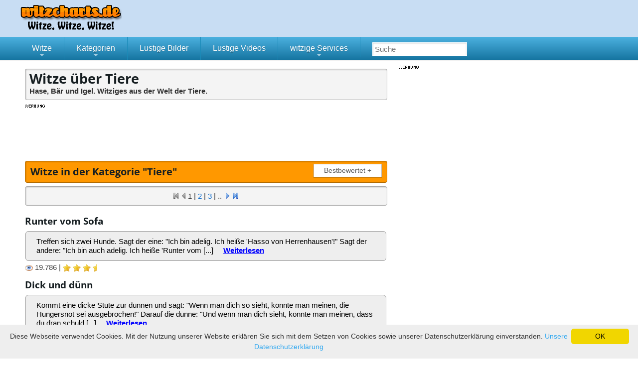

--- FILE ---
content_type: text/html; charset=utf-8
request_url: https://www.witzcharts.de/witze/tier-witze/die-besten-witze/
body_size: 5405
content:
<!DOCTYPE html>
<html xmlns="http://www.w3.org/1999/xhtml"
      xml:lang="de"
      lang="de">
<head>
	<meta charset="utf-8"/>
	<title>Witze über Tiere</title>
	<meta name="keywords" content="Tiere, Witze, witzig, Jokes, Gags, Fun, Humor, Lachen, Spaß, Unterhaltung" />
	<meta name="description" content="Witze über Tiere. Hase, Bär und Igel. Witziges aus der Welt der Tiere." />
	<meta name="robots" content="INDEX,FOLLOW" />
	<link rel="icon" href="https://www.witzcharts.de/favicon.ico" type="image/x-icon">
	<meta http-equiv="Content-Type" content="text/html; charset=utf-8" />
	<meta property="og:site_name" content="witzcharts&period;de" />
	<meta property="og:url" content="https://www.witzcharts.de/witze/tier-witze/die-besten-witze/" />
	<meta property="og:title" content="Witze &uuml;ber Tiere" />
	<meta property="og:image" content="https://www.witzcharts.de/images/logo-witzcharts.jpg" />
	<meta property="og:description" content="Witze &uuml;ber Tiere&period; Hase&comma; B&auml;r und Igel&period; Witziges aus der Welt der Tiere&period;" />
	<meta property="fb:app_id" content="404868976205627" />
	<meta property="fb:admins" content="100000614237864" />
	<meta property="og:type" content="website" />
	<!-- Mobile viewport optimisation -->
	<meta name="viewport" content="width=device-width, initial-scale=1.0">
	
<script type="text/javascript" >
/* <![CDATA[ */
try { if (undefined == xajax.config) xajax.config = {}; } catch (e) { xajax = {}; xajax.config = {}; };
xajax.config.requestURI = "https://www.witzcharts.de/witze/tier-witze/die-besten-witze/";
xajax.config.statusMessages = false;
xajax.config.waitCursor = true;
xajax.config.version = "xajax 0.5";
xajax.config.defaultMode = "asynchronous";
xajax.config.defaultMethod = "POST";
xajax.config.JavaScriptURI = "https://www.witzcharts.de/xajax/";
/* ]]> */
</script>
<script type="text/javascript" src="https://www.witzcharts.de/xajax/xajax_js/xajax_core.js" charset="UTF-8"></script>
<script type="text/javascript" >
/* <![CDATA[ */
window.setTimeout(
 function() {
  var scriptExists = false;
  try { if (xajax.isLoaded) scriptExists = true; }
  catch (e) {}
  if (!scriptExists) {
   alert("Error: the xajax Javascript component could not be included. Perhaps the URL is incorrect?\nURL: https://www.witzcharts.de/xajax/xajax_js/xajax_core.js");
  }
 }, 2000);
/* ]]> */
</script>

<script type='text/javascript' >
/* <![CDATA[ */
xajax_rateObject = function() { return xajax.request( { xjxfun: 'rateObject' }, { parameters: arguments } ); };
xajax_sendLink = function() { return xajax.request( { xjxfun: 'sendLink' }, { parameters: arguments } ); };
xajax_witzchartsWitzEinsenden = function() { return xajax.request( { xjxfun: 'witzchartsWitzEinsenden' }, { parameters: arguments } ); };
xajax_subscribeWdt = function() { return xajax.request( { xjxfun: 'subscribeWdt' }, { parameters: arguments } ); };
/* ]]> */
</script>
 	<script type="text/javascript" src="https://www.witzcharts.de/js/js2014011701.js"></script>
	<link href="https://www.witzcharts.de/css/style2022102001.css" rel="stylesheet" type="text/css"/>
	<!--[if lte IE 7]>
	<link href="https://www.witzcharts.de/yaml/core/iehacks.css" rel="stylesheet" type="text/css" />
	<![endif]-->

	<!--[if lt IE 9]>
	<script src="https://html5shim.googlecode.com/svn/trunk/html5.js"></script>
	<![endif]-->

	<!-- Google Tag Manager -->
<script>(function(w,d,s,l,i){w[l]=w[l]||[];w[l].push({'gtm.start':
new Date().getTime(),event:'gtm.js'});var f=d.getElementsByTagName(s)[0],
j=d.createElement(s),dl=l!='dataLayer'?'&l='+l:'';j.async=true;j.src=
'https://www.googletagmanager.com/gtm.js?id='+i+dl;f.parentNode.insertBefore(j,f);
})(window,document,'script','dataLayer','GTM-PLMPXBJ');</script>
<!-- End Google Tag Manager -->
</head>
<body>
	<div id="fb-root"></div>
<ul class="ym-skiplinks">
	<li><a class="ym-skip" href="#nav">Skip to navigation (Press Enter)</a></li>
	<li><a class="ym-skip" href="#main">Skip to main content (Press Enter)</a></li>
</ul>

<header id="header" class="posRel" style="background: #c8ddf3;">
	<div class="ym-wrapper">

				<a href="https://www.witzcharts.de/" title="Witze"><img id="headerImage" src="https://www.witzcharts.de/images/header-witzcharts.png" alt="Witze" /></a>
					</div>
</header>
		<nav id="nav">
				<div class="ym-wrapper">
<!-- 			<div class="ym-hlist"> -->
			<a id="menu-button"></a>
			<ul id="main-menu" class="sm sm-blue">
				<li><a href="https://www.witzcharts.de/witze/" class="noTouchLink">Witze</a>
							<ul>
								<li><a href="https://www.witzcharts.de/witze/die-neuesten-witze/">Neueste</a></li>
								<li><a href="https://www.witzcharts.de/witze/die-besten-witze/">Bestbewertet</a></li>
								<li><a href="https://www.witzcharts.de/witze/meiste-likes/">Meiste Likes</a></li>
								<li><a href="https://www.witzcharts.de/witze/meistgesehen/month/">Meistgesehen</a></li><li><a href="https://www.witzcharts.de/zufall/witze/">Zufallswitz</a></li></ul>
						</li><li><a href="#" onclick="event.preventDefault();">Kategorien</a><ul><li><a href="https://www.witzcharts.de/witze/andere-witze/">Andere</a></li><li><a href="https://www.witzcharts.de/witze/autofahrer-witze/">Autofahrer</a></li><li><a href="https://www.witzcharts.de/witze/beamten-witze/">Beamte</a></li><li><a href="https://www.witzcharts.de/witze/berufe-witze/">Berufe</a></li><li><a href="https://www.witzcharts.de/witze/blondinenwitze/">Blondinen</a></li><li><a href="https://www.witzcharts.de/witze/computer-witze/">Computer</a></li><li><a href="https://www.witzcharts.de/witze/ossiwitze/">DDR</a></li><li><a href="https://www.witzcharts.de/witze/eklige-witze/">Eklig</a></li><li><a href="https://www.witzcharts.de/witze/fritzchen-witze/">Fritzchen</a></li><li><a href="https://www.witzcharts.de/witze/hans-sarpei-sprueche/">Hans Sarpei</a></li><li><a href="https://www.witzcharts.de/witze/kirchen-witze/">Kirche</a></li><li><a href="https://www.witzcharts.de/witze/macho-witze/">Macho</a></li><li><a href="https://www.witzcharts.de/witze/frauenwitze/">Mann und Frau</a></li><li><a href="https://www.witzcharts.de/witze/militaer-witze/">Militär</a></li><li><a href="https://www.witzcharts.de/witze/nationen-witze/">Nationen</a></li><li><a href="https://www.witzcharts.de/witze/ostfriesen-witze/">Ostfriesen</a></li><li><a href="https://www.witzcharts.de/witze/politik-witze/">Politik</a></li><li><a href="https://www.witzcharts.de/witze/sport-witze/">Sport</a></li><li><a href="https://www.witzcharts.de/witze/studenten-witze/">Studenten</a></li><li><a href="https://www.witzcharts.de/witze/tier-witze/" id="actualCat">Tiere</a></li><li><a href="https://www.witzcharts.de/witze/versaute-witze/">Versaut</a></li></ul></li><li><a href="https://www.spassfieber.de/bilder/">Lustige Bilder</a></li><li><a href="https://www.spassfieber.de/videos/">Lustige Videos</a></li><li><a href="#" onclick="event.preventDefault();">witzige Services</a><ul><li><a href="https://www.witzcharts.de/witze-entfuehren.html">Witze entführen</a></li><li><a href="https://www.witzcharts.de/witze-einsenden.html">Witze einsenden</a></li></ul></li>					<li>
						<form class="ym-searchform" action="https://www.witzcharts.de/suche/" method="post">
							<input class="ym-searchfield" type="search" name="searchterm" placeholder="Suche" value=""/>
<!-- 						<input class="ym-searchbutton" type="submit" value="Suchen" /> -->
						</form>
					</li>
				</ul>
<!-- 			</div> -->
			<div style="clear:both;"></div>
			</div>
		</nav>
<div id="main">
	<div class="ym-wrapper">
		<div class="ym-wbox posRel">
			<div class="ym-column linearize-level-1">
				<div class="ym-col1">
					<div class="ym-cbox">
<section class="box info"><h1>Witze über Tiere</h1><strong>Hase, Bär und Igel. Witziges aus der Welt der Tiere.</strong></section><div class="responsiveLeaderboard"><img src="https://www.witzcharts.de/images/werbung.png" style="position:absolute; top: -9px; left:0px;" alt="" /><script async src="//pagead2.googlesyndication.com/pagead/js/adsbygoogle.js"></script>
				<!-- witzcharts MMS RespLB Witze Top -->
				<ins class="adsbygoogle leaderBoardTopDisplay"
				     style="display:inline-block"
				     data-ad-client="ca-pub-9153885813236358"
				     data-ad-slot="1865874204"></ins>
				<script>
				(adsbygoogle = window.adsbygoogle || []).push({});
				</script></div><section class="boxHeading infoHeading posRel" style="background: #ff9800;"><h4 class="floatLeft">Witze in der Kategorie &quot;Tiere&quot;</h4><div class="posAbs floatRight r10px"><div style="float:left; margin-right:5px;">
						<ul id="subSort" class="sm sm-simple">
							<li><a href="#">Bestbewertet</a>
								<ul>
									<li><a href="https://www.witzcharts.de/witze/tier-witze/die-neuesten-witze/">Neueste</a></li>
									<li><a href="https://www.witzcharts.de/witze/tier-witze/die-besten-witze/" id="actualSort">Bestbewertet</a></li>
									<li><a href="https://www.witzcharts.de/witze/tier-witze/meistgesehen/">Meistgesehen</a></li>
									<li><a href="https://www.witzcharts.de/witze/tier-witze/meiste-likes/">Meiste Likes</a></li>
								</ul>
							</li>
						</ul>
					</div></div><div style="clear:both;"></div></section>

<div class="info box center"><p class="vAlignTextTop"><img class="vAlignTextTop" src="https://www.witzcharts.de/images/icons/resultset_first_grey.png" alt=""/><img class="vAlignTextTop" src="https://www.witzcharts.de/images/icons/resultset_previous_grey.png" alt="" />1 | <a href="https://www.witzcharts.de/witze/tier-witze/die-besten-witze/5/">2</a> | <a href="https://www.witzcharts.de/witze/tier-witze/die-besten-witze/10/">3</a> |  .. <a href="https://www.witzcharts.de/witze/tier-witze/die-besten-witze/5/"><img class="vAlignTextTop" src="https://www.witzcharts.de/images/icons/resultset_next.png" alt=""/></a><a href="https://www.witzcharts.de/witze/tier-witze/die-besten-witze/155/"><img class="vAlignTextTop" src="https://www.witzcharts.de/images/icons/resultset_last.png" alt=""/></a></p></div><section class="ym-grid linearize-level-2">
<article class="ym-gl" style="width:100%;"><div class="ym-gbox" style="width:100%;"><div class="rowElement">
				<div class="thumbnailRowHeading"><h6 style="white-space:nowrap;">Runter vom Sofa</h6></div><div class="rowContent"><div id="textPreview_539">
				<a class="textPreview vAlignMiddle" href="https://www.witzcharts.de/witze/tier-witze/runter-vom-sofa-treffen-sich-zwei-hunde-sagt.html">
					<span class="textImagePreviewArrow" id="textImageLink_539" style="overflow:hidden;">Treffen sich zwei Hunde. Sagt der eine: &quot;Ich bin adelig. Ich heiße 'Hasso von Herrenhausen'!&quot; Sagt der andere: &quot;Ich bin auch adelig. Ich heiße 'Runter vom [...]<span style="text-decoration:underline; color:#0000ff; margin-left:20px;"><strong>Weiterlesen</strong></span></span>
				</a>
			</div></div><div class="thumbnailInfo"><img src="https://www.witzcharts.de/images/icons/eye.png" alt="" class="vAlignMiddle" />&nbsp;19.786 | <img src="https://www.witzcharts.de/images/icons/star.png" alt="" class="vAlignMiddle" />
<img src="https://www.witzcharts.de/images/icons/star.png" alt="" class="vAlignMiddle" />
<img src="https://www.witzcharts.de/images/icons/star.png" alt="" class="vAlignMiddle" />
<img src="https://www.witzcharts.de/images/icons/star_half.png" alt="" class="vAlignMiddle" />
</div></div></div>
			</article>
</section>

<section class="ym-grid linearize-level-2">
<article class="ym-gl" style="width:100%;"><div class="ym-gbox" style="width:100%;"><div class="rowElement">
				<div class="thumbnailRowHeading"><h6 style="white-space:nowrap;">Dick und dünn</h6></div><div class="rowContent"><div id="textPreview_1748">
				<a class="textPreview vAlignMiddle" href="https://www.witzcharts.de/witze/tier-witze/dick-und-dunn-kommt-eine-dicke-stute-zur-dunnen.html">
					<span class="textImagePreviewArrow" id="textImageLink_1748" style="overflow:hidden;">Kommt eine dicke Stute zur dünnen und sagt: &quot;Wenn man dich so sieht, könnte man meinen, die Hungersnot sei ausgebrochen!&quot; Darauf die dünne: &quot;Und wenn man dich sieht, könnte man meinen, dass du dran schuld [...]<span style="text-decoration:underline; color:#0000ff; margin-left:20px;"><strong>Weiterlesen</strong></span></span>
				</a>
			</div></div><div class="thumbnailInfo"><img src="https://www.witzcharts.de/images/icons/eye.png" alt="" class="vAlignMiddle" />&nbsp;14.596 | <img src="https://www.witzcharts.de/images/icons/star.png" alt="" class="vAlignMiddle" />
<img src="https://www.witzcharts.de/images/icons/star.png" alt="" class="vAlignMiddle" />
<img src="https://www.witzcharts.de/images/icons/star.png" alt="" class="vAlignMiddle" />
<img src="https://www.witzcharts.de/images/icons/star_half.png" alt="" class="vAlignMiddle" />
</div></div></div>
			</article>
</section>

<section class="ym-grid linearize-level-2">
<article class="ym-gl" style="width:100%;"><div class="ym-gbox" style="width:100%;"><div class="rowElement">
				<div class="thumbnailRowHeading"><h6 style="white-space:nowrap;">Merkwürdige Tiere</h6></div><div class="rowContent"><div id="textPreview_1923">
				<a class="textPreview vAlignMiddle" href="https://www.witzcharts.de/witze/tier-witze/merkwurdige-tiere-ein-hase-hoppelt-durch-den.html">
					<span class="textImagePreviewArrow" id="textImageLink_1923" style="overflow:hidden;">Ein Hase hoppelt durch den Wald, da sieht er ein merkwürdiges Tier. Er fragt: &quot;Was bist du denn für ein Tier?&quot;  Darauf das Tier: &quot;Ich bin ein Wolfshund. Meine Mutter ist ein Wolf und mein Vater ist ein Hund.&quot; Der Hase hoppelt weiter und trifft auf ein weiteres sehr komisches Tier. Der Hase fragt: &quot;Was bist du denn für ein Tier?&quot; Da antwortet das Tier: &quot;Ich bin ein Maulesel. Meine Mutter ist ein Pferd und mein Vater ist ein Esel.&quot; Der Hase hoppelt [...]<span style="text-decoration:underline; color:#0000ff; margin-left:20px;"><strong>Weiterlesen</strong></span></span>
				</a>
			</div></div><div class="thumbnailInfo"><img src="https://www.witzcharts.de/images/icons/eye.png" alt="" class="vAlignMiddle" />&nbsp;13.722 | <img src="https://www.witzcharts.de/images/icons/star.png" alt="" class="vAlignMiddle" />
<img src="https://www.witzcharts.de/images/icons/star.png" alt="" class="vAlignMiddle" />
<img src="https://www.witzcharts.de/images/icons/star.png" alt="" class="vAlignMiddle" />
<img src="https://www.witzcharts.de/images/icons/star_half.png" alt="" class="vAlignMiddle" />
</div></div></div>
			</article>
</section>

<section class="ym-grid linearize-level-2">
<article class="ym-gl" style="width:100%;"><div class="ym-gbox" style="width:100%;"><div class="rowElement">
				<div class="thumbnailRowHeading"><h6 style="white-space:nowrap;">Brennender A...</h6></div><div class="rowContent"><div id="textPreview_332">
				<a class="textPreview vAlignMiddle" href="https://www.witzcharts.de/witze/tier-witze/brennender-a-sitzen-2-vogel-auf-einer.html">
					<span class="textImagePreviewArrow" id="textImageLink_332" style="overflow:hidden;">Sitzen 2 Vögel auf einer Stromleitung. Auf einmal fliegt ein Düsenjet vorbei. Da fragt der eine Vogel: &quot;Warum fliegt den dieser Vogel so schnell?&quot; Sagt der Andere:&quot; Wenn dir dein Arsch brennen würde, würdest du genauso schnell [...]<span style="text-decoration:underline; color:#0000ff; margin-left:20px;"><strong>Weiterlesen</strong></span></span>
				</a>
			</div></div><div class="thumbnailInfo"><img src="https://www.witzcharts.de/images/icons/eye.png" alt="" class="vAlignMiddle" />&nbsp;14.048 | <img src="https://www.witzcharts.de/images/icons/star.png" alt="" class="vAlignMiddle" />
<img src="https://www.witzcharts.de/images/icons/star.png" alt="" class="vAlignMiddle" />
<img src="https://www.witzcharts.de/images/icons/star.png" alt="" class="vAlignMiddle" />
<img src="https://www.witzcharts.de/images/icons/star_half.png" alt="" class="vAlignMiddle" />
</div></div></div>
			</article>
</section>

<section class="ym-grid linearize-level-2">
<article class="ym-gl" style="width:100%;"><div class="ym-gbox" style="width:100%;"><div class="rowElement">
				<div class="thumbnailRowHeading"><h6 style="white-space:nowrap;">Halber Hund</h6></div><div class="rowContent"><div id="textPreview_2550">
				<a class="textPreview vAlignMiddle" href="https://www.witzcharts.de/witze/tier-witze/halber-hund-ein-mann-kommt-in-die-tierhandlung.html">
					<span class="textImagePreviewArrow" id="textImageLink_2550" style="overflow:hidden;">Ein Mann kommt in die Tierhandlung und fragt den Ladenbesitzer: &quot;Wieviel kostet dieser Hund?&quot; &quot;100 Euro.&quot; &quot;Wie wäre es mit der Hälfte?&quot; &quot;Tut mir leid, wir verkaufen nur ganze [...]<span style="text-decoration:underline; color:#0000ff; margin-left:20px;"><strong>Weiterlesen</strong></span></span>
				</a>
			</div></div><div class="thumbnailInfo"><img src="https://www.witzcharts.de/images/icons/eye.png" alt="" class="vAlignMiddle" />&nbsp;12.733 | <img src="https://www.witzcharts.de/images/icons/star.png" alt="" class="vAlignMiddle" />
<img src="https://www.witzcharts.de/images/icons/star.png" alt="" class="vAlignMiddle" />
<img src="https://www.witzcharts.de/images/icons/star.png" alt="" class="vAlignMiddle" />
<img src="https://www.witzcharts.de/images/icons/star_half.png" alt="" class="vAlignMiddle" />
</div></div></div>
			</article>
</section>

<hr style="margin:0.6em 0; border-color:#D8D8D8;"><div class="responsiveLeaderboard"><img src="https://www.witzcharts.de/images/werbung.png" style="position:absolute; top: -9px; left:0px;" alt="" /><script async src="//pagead2.googlesyndication.com/pagead/js/adsbygoogle.js"></script>
				<!-- witzcharts MMS RespLB Witze Bottom -->
				<ins class="adsbygoogle leaderBoardBottomText"
				     style="display:inline-block"
				     data-ad-client="ca-pub-9153885813236358"
				     data-ad-slot="4819340600"></ins>
				<script>
				(adsbygoogle = window.adsbygoogle || []).push({});
				</script></div><div class="info box center"><p class="vAlignTextTop"><img class="vAlignTextTop" src="https://www.witzcharts.de/images/icons/resultset_first_grey.png" alt=""/><img class="vAlignTextTop" src="https://www.witzcharts.de/images/icons/resultset_previous_grey.png" alt="" />1 | <a href="https://www.witzcharts.de/witze/tier-witze/die-besten-witze/5/">2</a> | <a href="https://www.witzcharts.de/witze/tier-witze/die-besten-witze/10/">3</a> |  .. <a href="https://www.witzcharts.de/witze/tier-witze/die-besten-witze/5/"><img class="vAlignTextTop" src="https://www.witzcharts.de/images/icons/resultset_next.png" alt=""/></a><a href="https://www.witzcharts.de/witze/tier-witze/die-besten-witze/155/"><img class="vAlignTextTop" src="https://www.witzcharts.de/images/icons/resultset_last.png" alt=""/></a></p></div>	</div>
</div>
				<aside class="ym-col3">
					<div class="ym-cbox">
						<div id="sidebar">
							<div id="floatingRight" style="position:absolute; top:auto;">
<div class="largeSkyscraper"></div><div class="fbBox">
			<div class="fb-page" data-href="https://www.facebook.com/spassfieber" data-width="300" data-height="250" data-hide-cover="false" data-show-facepile="false" data-show-posts="false"><div class="fb-xfbml-parse-ignore"><blockquote cite="https://www.facebook.com/spassfieber"><a href="https://www.facebook.com/spassfieber">witzcharts.de</a></blockquote></div></div>
		</div>witzcharts.de bei Google+ empfehlen:
										<div class="gplusBox">
											<div class="g-plusone" data-href="<?php echo URI; ?>"></div>
										</div>								</div>
							</div>
						</div>
					</aside>
				</div>
			</div>
			</div>
		</div>

		<footer>
			<div class="ym-wrapper">
				<div class="ym-wbox posRel">
			<span><a href="https://www.witzcharts.de/impressum.html">Impressum und Datenschutz</a> | <a href="https://www.witzcharts.de/sitemap.html">Sitemap</a></span><span class="floatRight">Unsere Partner: <a href="http://www.spassfieber.de/">Lustige Bilder, lustige Videos und Witze</a> | <a href="http://www.ligaexperte.de/">Fußball Tippspiel</a> | <a href="http://www.spassfieber.de/witze/">Witze</a></span>
				</div>
			</div>
		</footer>

<script>
	$(document).ready(function() {if($('.ym-col3').css('display')!='none')
$('.largeSkyscraper').prepend('<img src="https://www.witzcharts.de/images/werbung.png" style="position:absolute; top: -9px; left:0px;" alt="" /><scr'+'ipt async src="http://pagead2.googlesyndication.com/pagead/js/adsbygoogle.js"></scr'+'ipt><!-- witzcharts MMS Large Skyscraper --><ins class="adsbygoogle" style="display:inline-block;width:300px;height:600px" data-ad-client="ca-pub-9153885813236358" data-ad-slot="9109939404"></ins><scr'+'ipt> (adsbygoogle = window.adsbygoogle || []).push({}); </scr'+'ipt>');
});
</script>
<!-- full skip link functionality in webkit browsers -->
<script src="https://www.witzcharts.de/yaml/core/js/yaml-focusfix.js"></script>

	<script>
	<!--
		var testMe = true;
	//-->
	</script>
	<script src="https://www.witzcharts.de/js/adframe.js"></script>
	<script>
	<!--
		if(testMe==true) {
			var text = '<span class="altText">Diese Seite finanziert sich über Werbung. Wir würden uns sehr freuen, wenn Du deinen AdBlocker für diese Domain deaktivieren würdest. <a style="color:#0000ff;" href="http://www.heise.de/Adblocker-auf-heise-online-1164703.html" rel="nofollow" target="_blank">Wie das funktioniert, kannst Du hier lesen.</a></span>';
			$('.responsiveLeaderboard').append(text);
			$('.leaderboard').append(text);
			$('.largeSkyscraper').css('height', 'auto');
		}
	//-->
	</script>

<script type="text/javascript" id="cookieinfo"
data-message="Diese Webseite verwendet Cookies. Mit der Nutzung unserer Website erklären Sie sich mit dem Setzen von Cookies sowie unserer Datenschutzerklärung einverstanden."
data-linkmsg="Unsere Datenschutzerklärung"
data-moreinfo="https://www.purado-media.de/datenschutz.html"
data-close-text="OK"
src="//purado-media.de/cookieinfo.min.js">
</script>


</body>
</html>



--- FILE ---
content_type: text/html; charset=utf-8
request_url: https://www.google.com/recaptcha/api2/aframe
body_size: 267
content:
<!DOCTYPE HTML><html><head><meta http-equiv="content-type" content="text/html; charset=UTF-8"></head><body><script nonce="AUSwgZUZMXZ7ir2ut6JZZA">/** Anti-fraud and anti-abuse applications only. See google.com/recaptcha */ try{var clients={'sodar':'https://pagead2.googlesyndication.com/pagead/sodar?'};window.addEventListener("message",function(a){try{if(a.source===window.parent){var b=JSON.parse(a.data);var c=clients[b['id']];if(c){var d=document.createElement('img');d.src=c+b['params']+'&rc='+(localStorage.getItem("rc::a")?sessionStorage.getItem("rc::b"):"");window.document.body.appendChild(d);sessionStorage.setItem("rc::e",parseInt(sessionStorage.getItem("rc::e")||0)+1);localStorage.setItem("rc::h",'1768728577820');}}}catch(b){}});window.parent.postMessage("_grecaptcha_ready", "*");}catch(b){}</script></body></html>

--- FILE ---
content_type: text/css
request_url: https://www.witzcharts.de/css/style2022102001.css
body_size: 16122
content:
/**
 * "Yet Another Multicolumn Layout" - YAML CSS Framework
 *
 * central stylesheet - layout example "flexible-columns"
 *
 * @copyright       Copyright 2005-2012, Dirk Jesse
 * @license         CC-BY 2.0 (http://creativecommons.org/licenses/by/2.0/),
 *                  YAML-CDL (http://www.yaml.de/license.html)
 * @link            http://www.yaml.de
 * @package         yaml
 * @version         v4.0.2
 * @lastmodified    $Date: 2012-10-23 23:01:14 +0200 (Di, 23 Okt 2012) $
 */

/* Google Font API */
/* open-sans-300 - latin */
@font-face {
  font-family: 'Open Sans';
  font-style: normal;
  font-weight: 300;
  src: local(''),
       url('../fonts/open-sans-v34-latin-300.woff2') format('woff2'), /* Chrome 26+, Opera 23+, Firefox 39+ */
       url('../fonts/open-sans-v34-latin-300.woff') format('woff'); /* Chrome 6+, Firefox 3.6+, IE 9+, Safari 5.1+ */
}

/* open-sans-regular - latin */
@font-face {
  font-family: 'Open Sans';
  font-style: normal;
  font-weight: 400;
  src: local(''),
       url('../fonts/open-sans-v34-latin-regular.woff2') format('woff2'), /* Chrome 26+, Opera 23+, Firefox 39+ */
       url('../fonts/open-sans-v34-latin-regular.woff') format('woff'); /* Chrome 6+, Firefox 3.6+, IE 9+, Safari 5.1+ */
}

/* open-sans-500 - latin */
@font-face {
  font-family: 'Open Sans';
  font-style: normal;
  font-weight: 500;
  src: local(''),
       url('../fonts/open-sans-v34-latin-500.woff2') format('woff2'), /* Chrome 26+, Opera 23+, Firefox 39+ */
       url('../fonts/open-sans-v34-latin-500.woff') format('woff'); /* Chrome 6+, Firefox 3.6+, IE 9+, Safari 5.1+ */
}

/* open-sans-600 - latin */
@font-face {
  font-family: 'Open Sans';
  font-style: normal;
  font-weight: 600;
  src: local(''),
       url('../fonts/open-sans-v34-latin-600.woff2') format('woff2'), /* Chrome 26+, Opera 23+, Firefox 39+ */
       url('../fonts/open-sans-v34-latin-600.woff') format('woff'); /* Chrome 6+, Firefox 3.6+, IE 9+, Safari 5.1+ */
}

/* open-sans-700 - latin */
@font-face {
  font-family: 'Open Sans';
  font-style: normal;
  font-weight: 700;
  src: local(''),
       url('../fonts/open-sans-v34-latin-700.woff2') format('woff2'), /* Chrome 26+, Opera 23+, Firefox 39+ */
       url('../fonts/open-sans-v34-latin-700.woff') format('woff'); /* Chrome 6+, Firefox 3.6+, IE 9+, Safari 5.1+ */
}

/* open-sans-800 - latin */
@font-face {
  font-family: 'Open Sans';
  font-style: normal;
  font-weight: 800;
  src: local(''),
       url('../fonts/open-sans-v34-latin-800.woff2') format('woff2'), /* Chrome 26+, Opera 23+, Firefox 39+ */
       url('../fonts/open-sans-v34-latin-800.woff') format('woff'); /* Chrome 6+, Firefox 3.6+, IE 9+, Safari 5.1+ */
}


/* import core styles | Basis-Stylesheets einbinden */
/* @import url(../yaml/core/base.css); */

/* start ../yaml/core/base.css */
@media all {

	/**
	* @section CSS-Normalisation Module
	*/

	/* (en) Global reset of paddings and margins for all HTML elements */
	/* (de) Globales Zurücksetzen der Innen- und Außenabstände für alle HTML-Elemente */
	* { margin:0; padding:0; }

	/* (en) Correction:margin/padding reset caused too small select boxes. */
	/* (de) Korrektur:Das Zurücksetzen der Abstände verursacht zu kleine Selectboxen. */
	option { padding-left:0.4em; } /* LTR */
	select { padding:1px; }

	/**
	* (en) Global fix of the Italics bugs in IE 5.x and IE 6
	* (de) Globale Korrektur des Italics Bugs des IE 5.x und IE 6
	*
	* @bugfix
	* @affected   IE 5.x/Win, IE6
	* @css-for    IE 5.x/Win, IE6
	* @valid      yes
	*/
	* html body * { overflow:visible; }

	body {
		/* (en) Fix for rounding errors when scaling font sizes in older versions of Opera browser */
		/* (de) Beseitigung von Rundungsfehler beim Skalieren von Schriftgrößen in älteren Opera Versionen */
		font-size:100%;

		/* (en) Standard values for colors and text alignment */
		/* (de) Vorgabe der Standardfarben und Textausrichtung */
		background:#fff;
		color:#000;
		text-align:left; /* LTR */
	}

	/* (en) avoid visible outlines on DIV containers in Webkit browsers */
	/* (de) Vermeidung sichtbarer Outline-Rahmen in Webkit-Browsern */
	div:target { outline:0 none; }

	/* (en) HTML 5 - adjusting visual formatting model to block level */
	/* (en) HTML 5 - Anpassung des visuellen Formatmodells auf Blockelemente */
	article,aside,details,figcaption,figure,
	footer,header,hgroup,nav,section {
		display:block;
	}

	/* (en) HTML5 - default media element styles */
	/* (de) HTML5 - Standard Eigenschaften für Media-Elemente */
	audio,
	canvas,
	video {
		display: inline-block;
	}

	/* (en) HTML5 - don't show <audio> element if there aren't controls */
	/* (de) HTML5 - <audio> ohne Kontrollelemente sollten nicht angezeigt werden */
	audio:not([controls]) {
		display: none;
	}

	/* (en) HTML5 - add missing styling in IE & old FF for hidden attribute  */
	/* (de) HTML5 - Eigenschaften für das hidden-Attribut in älteren IEs und FF nachrüsten */
	[hidden] {
		display: none;
	}

	/* (en) force consistant appearance of input[type="search"] elements in all browser  */
	/* (de) Einheitliches Erscheinungsbild für input[type="search"] Elemente erzwingen  */
	input[type="search"] {
		-webkit-appearance: textfield;
	}
	input[type="search"]::-webkit-search-decoration {
		-webkit-appearance: none;
	}

	/* (en) Clear borders for <fieldset> and <img> elements */
	/* (de) Rahmen für <fieldset> und <img> Elemente löschen */
	fieldset, img { border:0 solid; }

	/* (en) new standard values for lists, blockquote, cite and tables */
	/* (de) Neue Standardwerte für Listen, Zitate und Tabellen */
	ul, ol, dl { margin:0 0 1em 1em; } /* LTR */
	li {
		line-height:1.5em;
		margin-left:0.8em; /* LTR */
	}

	dt { font-weight:bold; }
	dd { margin:0 0 1em 0.8em; } /* LTR */

	blockquote { margin:0 0 1em 0.8em; } /* LTR */
	q { quotes: none; }

	blockquote:before, blockquote:after,
	q:before, q:after { content: ''; content:none }

	table {
		border-collapse: collapse;
		border-spacing: 0;
	}

 	/**
	* @section Float Handling Module
	*/

	/* (en) clearfix method for clearing floats */
	/* (de) Clearfix-Methode zum Clearen der Float-Umgebungen */
	.ym-clearfix:before {
		content:"";
		display:table;
	}
	.ym-clearfix:after {
		clear:both;
		content:".";
		display:block;
		font-size:0;
		height:0;
		visibility:hidden;
	}

	/* (en) alternative solutions to contain floats */
	/* (de) Alternative Methoden zum Einschließen von Float-Umgebungen */
	.ym-contain-dt { display:table; width: 100%; overflow: visible; }
	.ym-contain-oh { overflow:hidden; width:100%; display:block; }
	.ym-contain-fl { float:left; width:100%; }

	/**
	* @section Accessibility Module
	*
	* (en) skip links and hidden content
	* (de) Skip-Links und versteckte Inhalte
	*/

	/* (en) classes for invisible elements in the base layout */
	/* (de) Klassen für unsichtbare Elemente im Basislayout */
	.ym-skip,
	.ym-hideme,
	.ym-print {
		position:absolute;
		top:-32768px;
		left:-32768px; /* LTR */
	}

	/* (en) make skip links visible when using tab navigation */
	/* (de) Skip-Links für Tab-Navigation sichtbar schalten */
	.ym-skip:focus,
	.ym-skip:active {
		position:static;
		top:0;
		left:0;
	}

	/* skiplinks:technical setup */
	.ym-skiplinks {
		position:absolute;
		top:0px;
		left:-32768px;
		z-index:1000;
		width:100%;
		margin:0;
		padding:0;
		list-style-type:none;
	}

	.ym-skiplinks .ym-skip:focus,
	.ym-skiplinks .ym-skip:active {
		left:32768px;
		outline:0 none;
		position:absolute;
		width:100%;
	}
}

@media screen, projection {

	/**
	* @section Column Module
	*
	* default column config:
	* |-------------------------------|
	* | col1    | col3      | col2    |
	* | 20%     | flexible  | 20%     |
	* |-------------------------------|
	*/

	.ym-column { display:table; width:100%; }

	.ym-col1 { float:left; width:20%; }
	.ym-col2 { float:right; width:20%; }
	.ym-col3 { width:auto; margin:0 20%; }

	.ym-cbox { padding: 0 10px }
	.ym-cbox-left { padding: 0 10px 0 0 }
	.ym-cbox-right { padding: 0 0 0 10px }

	/* (en) IE-Clearing:Only used in Internet Explorer, switched on in iehacks.css */
	/* (de) IE-Clearing:Benötigt nur der Internet Explorer und über iehacks.css zugeschaltet */
	.ym-ie-clearing { display:none; }

	/**
	* @section Grid Module
	*
	*/

	.ym-grid {
		display:table;
		width:100%;
		table-layout:fixed;
		list-style-type: none;
		padding-left:0;
		padding-right:0;
		margin-left:0;
		margin-right:0;
	}

	.ym-gl { float:left; margin: 0; }
	.ym-gr { float:right; margin: 0 0 0 -5px; }

	.ym-g20 { width:20%; }
	.ym-g40 { width:40%; }
	.ym-g60 { width:60%; }
	.ym-g80 { width:80%; }
	.ym-g25 { width:25%; }
	.ym-g33 { width:33.333%; }
	.ym-g50 { width:50%; }
	.ym-g66 { width:66.666%; }
	.ym-g75 { width:75%; }
	.ym-g38 { width:38.2%; }
	.ym-g62 { width:61.8%; }

	.ym-gbox { padding: 0 10px }
	.ym-gbox-left { padding: 0 10px 0 0 }
	.ym-gbox-right { padding: 0 0 0 10px }

	.ym-equalize { overflow:hidden; }

	.ym-equalize > [class*="ym-g"] {
		display:table-cell;
		float:none;
		margin:0;
		vertical-align:top;
	}

	.ym-equalize > [class*="ym-g"] > [class*="ym-gbox"] {
		padding-bottom: 10000px;
		margin-bottom: -10000px
	}
}

@media all {

   /**
	* @section Form Module
	*
	* Vertical-Forms - technical base (standard)
	*
	* |-------------------------------|
	* | form                          |
	* |-------------------------------|
	* |   label                       |
	* |   input / select / textarea   |
	* |-------------------------------|
	* | /form                         |
	* |-------------------------------|
	*
	* (en) Styling of forms where both label and input/select/textarea are styled with display:block;
	* (de) Formulargestaltung, bei der sowohl label als auch input/select/textarea mit display:block; gestaltet werden
	*/

	.ym-form,
	.ym-form fieldset { overflow:hidden; }

	.ym-form div { position:relative; }
	
	.ym-form label,
	.ym-form .ym-message {
		position:relative;
		display:block; /* important for Safari */
	}

	.ym-form .ym-fbox-check label {
		display:inline;
	}

	.ym-form input,
	.ym-form textarea { cursor:text; }

	.ym-form input[type="checkbox"],
	.ym-form input[type="radio"],
	.ym-form select,
	.ym-form label { cursor:pointer; }

	/* small adjustments for Internet Explorer - all versions */
	.ym-form textarea { overflow: auto; }

	/* Hiding of hidden fields (otherwise ugly spaces in Firefox) | Versteckte Felder wirklich verstecken (sonst ggf. häßliche Lücken im Firefox) */
	.ym-form input[type=hidden] { display:none !important; }

	/* styling containing DIV elements | Gestaltung der kapselnden DIV-Elemente */
	.ym-form .ym-fbox-text:before,
	.ym-form .ym-fbox-select:before,
	.ym-form .ym-fbox-check:before,
	.ym-form .ym-fbox-button:before {
		content:"";
		display:table;
	}

	.ym-form .ym-fbox-text:after,
	.ym-form .ym-fbox-select:after,
	.ym-form .ym-fbox-check:after,
	.ym-form .ym-fbox-button:after {
		clear:both;
		content:".";
		display:block;
		font-size:0;
		height:0;
		visibility:hidden;
	}

	/* styling standard form elements with 'almost' equal flexible width | Gestaltung der einzelnen Formularelemente mit annähend gleicher Breite */
	.ym-form select,
	.ym-form input,
	.ym-form textarea {
		display:block;
		position:relative;
		width:58.5%;
	}

	.ym-form .ym-fbox-check input {
		display: inline;
		width: auto;
	}

	/* Styling of buttons | Gestaltung von Buttons */
	.ym-form .ym-fbox-button input {
		display: inline;
		overflow:visible;  /* Fixes IE7 auto-padding bug */
		width:auto;
	}

	/* avoid jumping checkboxes & radiobuttons in IE8 */
	.ym-form .ym-fbox-check input:focus,
	.ym-form .ym-fbox-check input:hover,
	.ym-form .ym-fbox-check input:active {
		border:0 none;
	}

	/* Indent Checkbox fields to match label-width | Checkboxen um den gleichen Wert einrücken, wie die Breite der labels */

	.ym-full .ym-fbox-select select,
	.ym-full .ym-fbox-text input,
	.ym-full .ym-fbox-text textarea {
		width:94.2%;
		margin-right: -3px;
	}

   /**
	* Columnar forms display - technical base (optional)
	*
	* |-------------------------------------------|
	* | form                                      |
	* |-------------------------------------------|
	* |                                           |
	* |   label   |   input / select / textarea   |
	* |                                           |
	* |-------------------------------------------|
	* | /form                                     |
	* |-------------------------------------------|
	*
	* (en) Styling of forms where label floats left of form-elements
	* (de) Formulargestaltung, bei der die label-Elemente nach links fließen
	*/

	/* Columnar display | Spalten-Darstellung */
	.ym-columnar .ym-fbox-text label,
	.ym-columnar .ym-fbox-select label {
		display:inline;
		float:left;
		width:30%; /* Can be fixed width too | Kann auch eine fixe Angabe sein */
	}
	.ym-columnar .ym-fbox-check {
		position:relative;
	}

	.ym-label { display:block; }
	.ym-columnar .ym-fbox-check .ym-label {
		position:absolute;
		top:0;
	}

	/* Indent Checkbox fields to match label-width | Checkboxen um den gleichen Wert einrücken, wie die Breite der labels */
	.ym-columnar .ym-fbox-check input,
	.ym-columnar .ym-error .ym-message {
		margin-left:30%;
	}

	/* global and local columnar settings for button alignment */
	.ym-columnar fieldset .ym-fbox-button,
	fieldset.ym-columnar .ym-fbox-button {
		padding-left:30%;
	}

	.ym-columnar .ym-fbox-select select,
	.ym-columnar .ym-fbox-text input,
	.ym-columnar .ym-fbox-text textarea {
		float:left;
		width:67.2%;
		margin-right: -3px;
	}

	/**
	* @section Form Construction Kit | Screen Adjustments
	*
	*/

	.ym-fbox-select select { width:60%; }
	.ym-full .ym-fbox-select select { width:94.8%; }
	.ym-columnar .ym-fbox-select select { width:68.8%; }
}

@media print {

	/**
	* @section print adjustments for core modules
	*
	* (en) float clearing for subtemplates. Uses display:table to avoid bugs in FF & IE
	* (de) Float Clearing für die Subtemplates. Verwendet display:table, um Darstellungsprobleme im FF & IE zu vermeiden
	*
	* @bugfix
	* @since     3.0
	* @affected  FF2.0, FF3.0, IE7
	* @css-for   all browsers
	* @valid     yes
	*/

	.ym-grid > .ym-gl,
	.ym-grid > .ym-gr {
		overflow:visible;
		display:table;
	}

	/* (en) make .ym-print class visible */
	/* (de) .ym-print-Klasse sichtbar schalten */
	.ym-print {
		position:static;
		left:0;
	}

	/* (en) generic class to hide elements for print */
	/* (de) Allgemeine CSS Klasse, um beliebige Elemente in der Druckausgabe auszublenden */
	.ym-noprint {
		display:none !important;
	}
}
/* stop ../yaml/core/base.css */

/* import screen layout | Screen-Layout einbinden */
/* @import url(../yaml/navigation/hlist.css); */

/* start ../yaml/navigation/hlist.css */
@media all {

	.ym-hlist {
		/* (en) containing floats in IE */
		/* (de) Einfassen der Floats im IE */
		width:100%;
/* 		overflow:hidden; */
		/* (en|de) Bugfix:IE - collapsing horizontal margins */
		position:relative;
		line-height:1em;
		background: #222;
/* 		z-index:9999; */
	}

	.ym-hlist ul {
		margin:0;
		padding: 5px;
		/* (en|de) Bugfix:IE - Doubled Float Margin Bug */
		display:inline;
		float:left; /* LTR */
/* 		z-index:10000; */
	}
	
	.ym-hlist ul li {
		/* (en|de) Bugfix:IE - Doubled Float Margin Bug */
		display:inline;
		float:left; /* LTR */
		font-size:1.0em;
		line-height:1em;
		list-style-type:none;
		margin: 0 .25em 0 0;
		padding:0;
		border:1px solid #444;
/* 		z-index:11000; */
	}

	.ym-hlist ul li.active {
		background:#666;
		background: rgba(255,255,255,.3);
		-webkit-border-radius: 0.2em;
		-moz-border-radius: 0.2em;
		border-radius: 0.2em;
		color: #fff;
	}

	.ym-hlist ul li.active strong,
	.ym-hlist ul li.active a:focus,
	.ym-hlist ul li.active a:hover,
	.ym-hlist ul li.active a:active {
		background:transparent;
		color:#fff;
		text-decoration:none;
	}

	.ym-hlist ul li a,
	.ym-hlist ul li strong {
		background:transparent;
		color:#aaa;
		display:block;
		font-size:1em;
		line-height: 2em;
		padding: 0 0.5em;
		font-weight:normal;
		text-decoration:none;
		text-shadow: 0 1px 1px rgba(0,0,0,.5);
		width:auto;
	}

	.ym-hlist ul li a:focus,
	.ym-hlist ul li a:hover,
	.ym-hlist ul li a:active  {
		color: #ccc;
		background:#666;
		background: rgba(255,255,255,.25);
		-webkit-border-radius: 0;
		-moz-border-radius: 0;
		border-radius: 0;
		text-decoration:none;
		outline: 0 none;
	}

	.ym-hlist ul li ul {
		padding: 0;
/* 		z-index:12000; */
	}

	.ym-hlist ul li ul li {
		background:#222;
/* 		z-index:13000; */
		border:none;
	}
	
	.ym-hlist ul li ul li a:focus,
	.ym-hlist ul li ul li a:hover,
	.ym-hlist ul li ul li a:active  {
		color: #ccc;
		background:#666;
		-webkit-border-radius: 0;
		-moz-border-radius: 0;
		border-radius: 0;
		text-decoration:none;
		outline: 0 none;
	}
	
	.ym-hlist ul li ul li ul li{
		background:#333;
/* 		z-index:14000; */
	}


	/* search form -------------------------------------- */
	.ym-searchform {
/* 		float:right; */
		float:none;
/* 		display: inline; */
		display: block;
		line-height: 2em;
		padding: 10px 24px 0px 24px;
	}

	.ym-searchform .ym-searchfield {
		background: #fff;
		line-height: 1em;
		padding: 0.25em;
		width: 12em;
		border: solid 1px #888;
		border: solid 1px rgba(255,255,255,.1);
		outline: none;

		-webkit-box-shadow: inset 0 1px 3px rgba(0,0,0,.2);
		-moz-box-shadow: inset 0 1px 3px rgba(0,0,0,.2);
		box-shadow: inset 0 1px 3px rgba(0,0,0,.2);
	}

	.ym-searchform .ym-searchbutton {
		color: #fff;
		cursor: pointer;
		display: inline-block;
		font-size: 1em;
		line-height: 1.3571em;
		padding: 0.25em;
		border: solid 1px transparent;
		text-shadow: 0 1px 1px rgba(0,0,0,.5);

		-webkit-border-radius: .2em;
		-moz-border-radius: .2em;
		border-radius: .2em;

		background: #5f5f5f;
		background: rgba(255,255,255,.2);
	}
}
/* stop ../yaml/navigation/hlist.css */

/* @import url(../yaml/forms/gray-theme.css); */

/* start ../yaml/forms/gray-theme.css */
@media screen and (min-width: 0px){

	/**
	* @section general width settings for formular elements in modern browsers
	*          switching to CSS3 box modell "border-box" for perfect flexible forms
	*
	* Styling for: <labels>, <input>, <textarea> and <select>
	*
	*/

	.ym-form input,
	.ym-form input,
	.ym-form textarea,
	.ym-form select {
		-webkit-box-sizing: border-box;
		-moz-box-sizing: border-box;
		-ms-box-sizing: border-box;
		box-sizing: border-box;
		width:60%;
	}

	.ym-columnar label {
		-webkit-box-sizing: border-box;
		-moz-box-sizing: border-box;
		-ms-box-sizing: border-box;
		box-sizing: border-box;
	}

	.ym-columnar .ym-fbox-select select,
	.ym-columnar .ym-fbox-text input,
	.ym-columnar .ym-fbox-text textarea { width:70%; }

	.ym-full .ym-fbox-select select,
	.ym-full .ym-fbox-text input,
	.ym-full .ym-fbox-text textarea { width:100%; }
}

@media screen, projection {

	/**
	* @section general form styling
	*
	* Styling for: <form>, <fieldset>, <legend>, <label> and rows (class="ym-fbox-[xxx]")
	*
	*/
	.ym-form {
		background:#f4f4f4;
		border:2px #fff solid;
		margin: 1.5em 0 0 0;
		padding: 0;
		-webkit-box-shadow: 0 0 4px #ddd;
		-moz-box-shadow: 0 0 4px #ddd;
		box-shadow: 0 0 4px #ddd;
	}

	.ym-form fieldset {
		position:static;
		background:transparent;
		margin: 0.75em 0 0.75em 0;
		padding: 0 0.5em;
	}

	.ym-form legend {
		background:transparent;
		color:#000;
		font-size:1.2em;
		line-height:1.25em;
		font-weight:bold;
		padding:0 0.5em;
	}

	.ym-form label {
		color:#666;
		line-height: 1.5em;
	}

	.ym-label {
		color: #666;
		padding-top: 0.25em;
	}

	.ym-form .ym-form div.ym-fbox-check:focus + label {
		color:#000;
	}

	/* styling containing DIV elements | Gestaltung der kapselnden DIV-Elemente */
	.ym-form div.ym-fbox-text,
	.ym-form div.ym-fbox-select,
	.ym-form div.ym-fbox-check,
	.ym-form div.ym-fbox-button {
		padding: 0.3em 1em;
		margin-bottom: 0.5em;
	}

	.ym-form div.ym-fbox-button {
		background: #ececec;
		border-top: 1px #e0e0e0 solid;
		padding:0 1em 1.5em 1em;
		margin: 0;
	}

	.ym-form .ym-gbox {
		padding: 0 0.5em;
		margin-right: 0;
	}

	.ym-form h6 {
		color: #000;
		margin: 1em 0 0 1em;
	}

	/**
	* @section styling form elements
	*
	* Styling for: Input, Textarea, Select ...
	*
	*/

	/* styling standard form elements with 'almost' equal flexible width */
	/* Gestaltung der einzelnen Formularelemente mit annähend gleicher Breite */
	.ym-form .ym-fbox-text input,
	.ym-form .ym-fbox-text textarea {
		line-height: 1em;
		padding: 0.25em 0.3em;
		margin-top: -2px;
	}

	.ym-form .ym-fbox-select select {
		line-height: 1em;
		padding: 0.25em 2px 0.25em 1px;
		margin-top: -2px;
	}

	/* proportional fonts for all form elements */
	.ym-form input,
	.ym-form textarea,
	.ym-form select,
	.ym-form optgroup {
		font-family: Helvetica, Arial, sans-serif;
		-webkit-box-shadow: inset 0 0 4px #eee;
		-moz-box-shadow: inset 0 0 4px #eee;
		box-shadow: inset 0 0 4px #eee;
	}

	.ym-form optgroup {
		font-style:normal;
		font-weight:bold;
	}

	.ym-form .ym-fbox-text input,
	.ym-form .ym-fbox-text textarea,
	.ym-form .ym-fbox-select select {
		border:1px solid #ddd;
	}

	/* General form styling	| Allgemeine Formatierung des Formulars */
	.ym-form .ym-message {
		color:#666;
		margin-bottom:0.5em;
	}

	/* Highlight mandatory fields | Pflichtfeldkennzeichnung hervorheben */
	.ym-form .ym-required {
		color:#800;
		font-weight:bold;
	}

	/* form validation highlight colors */
	.ym-form input:valid,
	.ym-form textarea:valid { background-color: #fff; }
	.ym-form input:invalid,
	.ym-form textarea:invalid { background-color: #fdd; }

	/**
	* @section error messages
	*
	*/

	.ym-form .ym-error label {
		color:#800;
		font-weight:normal;
	}

	.ym-form .ym-error input,
	.ym-form .ym-error select,
	.ym-form .ym-error textarea {
		border: 1px #800 solid;
	}

	.ym-form .ym-error input:hover,
	.ym-form .ym-error input:focus,
	.ym-form .ym-error select:hover,
	.ym-form .ym-error select:focus,
	.ym-form .ym-error textarea:hover,
	.ym-form .ym-error textarea:focus {
		border: 1px #800 solid !important;
	}

	.ym-form .ym-error .ym-message {
		color:#800;
		font-weight: bold;
		margin-top: 0;
	}

	/* :hover and :focus status on form fields | Effekt zur Hervorhebung von Formularfeldern bei :hover oder :focus */
	.ym-form div.ym-fbox-text input:focus,
	.ym-form div select:focus,
	.ym-form div textarea:focus,
	.ym-form div.ym-fbox-text input:hover,
	.ym-form div select:hover,
	.ym-form div textarea:hover,
	.ym-form div.ym-fbox-text input:active,
	.ym-form div select:active,
	.ym-form div textarea:active {
		border:1px #888 solid;
		background:#fff;
	}

	/**
	* @section Buttons
	*
	* inspired from: Catalin Rosu (http://www.red-team-design.com/just-another-awesome-css3-buttons)
	*/

	.ym-button,
	.ym-form button,
	.ym-form input[type="button"],
	.ym-form input[type="reset"],
	.ym-form input[type="submit"] {
		display: inline-block;
		white-space: nowrap;
		background-color: #ccc;
		background-image: -webkit-linear-gradient(top, #eee, #ccc);
		background-image: -moz-linear-gradient(top, #eee, #ccc);
		background-image: -ms-linear-gradient(top, #eee, #ccc);
		background-image: -o-linear-gradient(top, #eee, #ccc);
		background-image: linear-gradient(top, #eee, #ccc);
		filter: progid:DXImageTransform.Microsoft.gradient(startColorStr='#eeeeee', EndColorStr='#cccccc');
		border: 1px solid #777;
		-webkit-border-radius: .2em;
		-moz-border-radius: .2em;
		border-radius: .2em;
		-webkit-box-shadow: 0 0 1px 1px rgba(255,255,255,.8) inset, 0 1px 0 rgba(0,0,0,.15);
		-moz-box-shadow: 0 0 1px 1px rgba(255,255,255,.8) inset, 0 1px 0 rgba(0,0,0,.15);
		box-shadow: 0 0 1px 1px rgba(255,255,255,.8) inset, 0 1px 0 rgba(0,0,0,.15);
		color: #333 !important;
		cursor: pointer;
		font: normal 1em/2em Helvetica, Arial, sans-serif;
		margin: 1.5em 0.75em 0 0;
		padding: 0 1.5em;
		overflow: visible; /* removes extra side spacing in IE */
		text-decoration: none !important;
		text-shadow: 0 1px 0 rgba(255,255,255,.8);
	}

	.ym-form button:hover,
	.ym-form input[type="button"]:hover,
	.ym-form input[type="reset"]:hover,
	.ym-form input[type="submit"]:hover,
	.ym-button:hover {
		background-color: #ddd;
		background-image: -webkit-linear-gradient(top, #fafafa, #ddd);
		background-image: -moz-linear-gradient(top, #fafafa, #ddd);
		background-image: -ms-linear-gradient(top, #fafafa, #ddd);
		background-image: -o-linear-gradient(top, #fafafa, #ddd);
		background-image: linear-gradient(top, #fafafa, #ddd);
		filter: progid:DXImageTransform.Microsoft.gradient(startColorStr='#fafafa', EndColorStr='#dddddd');
	}

	.ym-form button:active,
	.ym-form input[type="button"]:active,
	.ym-form input[type="reset"]:active,
	.ym-form input[type="submit"]:active,
	.ym-button:active {
		background-color: #bbb;
		background-image: -webkit-linear-gradient(top, #ccc, #bbb);
		background-image: -moz-linear-gradient(top, #ccc, #bbb);
		background-image: -ms-linear-gradient(top, #ccc, #bbb);
		background-image: -o-linear-gradient(top, #ccc, #bbb);
		background-image: linear-gradient(top, #ccc, #bbb);
		filter: progid:DXImageTransform.Microsoft.gradient(startColorStr='#cccccc', EndColorStr='#bbbbbb');
		box-shadow: 2px 2px 3px rgba(0,0,0,.2) inset;
		position: relative;
		top: 1px;
	}

	.ym-form button:focus,
	.ym-form input[type="button"]:focus,
	.ym-form input[type="reset"]:focus,
	.ym-form input[type="submit"]:focus,
	.ym-button:focus {
		outline: 0;
		background: #fafafa;
	}

	/* pseudo elements don't work on input */
	.ym-form button:before,
	.ym-button:before {
		background: #ccc;
		background: rgba(0,0,0,.1);
		float: left;
		width: 1em;
		text-align: center;
		font-size: 1.5em;
		margin: 0 1em 0 -1em;
		padding: 0 .2em;
		-moz-box-shadow: 1px 0 0 rgba(0,0,0,.5), 2px 0 0 rgba(255,255,255,.5);
		-webkit-box-shadow: 1px 0 0 rgba(0,0,0,.5), 2px 0 0 rgba(255,255,255,.5);
		box-shadow: 1px 0 0 rgba(0,0,0,.5), 2px 0 0 rgba(255,255,255,.5);
		-moz-border-radius: .15em 0 0 .15em;
		-webkit-border-radius: .15em 0 0 .15em;
		border-radius: .15em 0 0 .15em;
		pointer-events: none;
	}

	.ym-add:before { content: "\271A"; }
	.ym-delete:before { content: "\2718"; }
	.ym-edit:before { content: "\270E"; }
	.ym-email:before { content: "\2709"; }
	.ym-like:before { content: "\2764"; }
	.ym-next:before { content: "\279C"; }
	.ym-play:before { content: "\25B6"; }
	.ym-save:before { content: "\2714"; }
	.ym-spark:before { content: "\2737"; }
	.ym-star:before { content: "\2605"; }

	/* removes extra inner spacing in Firefox */
	.ym-form button::-moz-focus-inner {
		border: 0;
		padding: 0;
	}

	/* If line-height can't be modified, then fix Firefox spacing with padding */
	.ym-form input[type=button]::-moz-focus-inner,
	.ym-form input[type=reset]::-moz-focus-inner,
	.ym-form input[type=submit]::-moz-focus-inner {
		padding: .4em;
	}

	/* The disabled styles */
	.ym-form button[disabled],
	.ym-form button[disabled]:hover,
	.ym-form input[type=button][disabled],
	.ym-form input[type=button][disabled]:hover,
	.ym-form input[type=reset][disabled],
	.ym-form input[type=reset][disabled]:hover,
	.ym-form input[type=submit][disabled],
	.ym-form input[type=submit][disabled]:hover,
	.ym-button.ym-disabled,
	.ym-button.ym-disabled:hover {
		background: #eee;
		color: #aaa !important;
		border-color: #aaa;
		cursor: default;
		text-shadow: none;
		position: static;
		-webkit-box-shadow: none;
		-moz-box-shadow: none;
		box-shadow: none;
	}

	/* ie6 support styles - redefined buttons, because of missing support for attribute selectors */
	* html .ym-button,
	* html .ym-form button {
		display: inline-block;
		white-space: nowrap;
		background-color: #ccc;
		filter: progid:DXImageTransform.Microsoft.gradient(startColorStr='#eeeeee', EndColorStr='#cccccc');
		border: 1px solid #777;
		color: #333 !important;
		cursor: pointer;
		font: normal 1em/2em Helvetica, Helvetica, sans-serif;
		margin: 1.5em 0.75em 0 0;
		padding: 0 1.5em;
		overflow: visible; /* removes extra side spacing in IE */
		text-decoration: none !important;
	}

	* html .ym-form button:focus,
	* html .ym-button:focus {
		outline: 0;
		background: #fafafa;
	}

	* html .ym-form button:hover,
	* html .ym-button:hover {
		background-color: #ddd;
		filter: progid:DXImageTransform.Microsoft.gradient(startColorStr='#fafafa', EndColorStr='#dddddd');
	}

	* html .ym-form button:active,
	* html .ym-button:active {
		background-color: #bbb;
		filter: progid:DXImageTransform.Microsoft.gradient(startColorStr='#cccccc', EndColorStr='#bbbbbb');
		position: relative;
		top: 1px;
	}

	* html .ym-button.ym-disabled,
	* html .ym-button.ym-disabled:hover {
		background: #eee;
		color: #aaa !important;
		border-color: #aaa;
		cursor: default;
		text-shadow: none;
		position: static;
	}
}
/* stop ../yaml/forms/gray-theme.css */

/* @import url(../yaml/screen/typography.css); */

/* start ../yaml/screen/typography.css */
@media all {

	/**
	* @section global typography settings
	*
	* vertical rhythm settings (based on em-unit)
	* -------------------------------------------
	* basefont-size: 14px (87.5%)
	* line-height  : 21px (factor: 1.5)
	*/

	/* (en) reset font size for all elements to standard (16 Pixel) */
	/* (de) Alle Schriftgrößen auf Standardgröße (16 Pixel) zurücksetzen */
	html * { font-size:100%; }

	/**
	* (en) reset monospaced elements to font size 16px in all browsers
	* (de) Schriftgröße von monospaced Elemente in allen Browsern auf 16 Pixel setzen
	*
	* @see: http://webkit.org/blog/67/strange-medium/
	*/

	textarea,
	pre,
	code,
	kbd,
	samp,
	var,
	tt {
		font-family:Consolas, "Lucida Console", "Andale Mono", "Bitstream Vera Sans Mono", "Courier New", Courier;
	}

	/* (en) base layout gets standard font size 14px */
	/* (de) Basis-Layout erhält Standardschriftgröße von 14 Pixeln */
	body {
/* 		font-family: "Open Sans", Georgia, "Times New Roman", Times, serif; */
		font-family: Arial, "Open Sans", "Trebuchet MS", "Helvetica Neue", Helvetica, sans-serif;
/* 		font-size:87.50%; base: 14px */
		font-size:93.75%;
		line-height:1.25em;
		color:#444;
		font-weight: 500;

		/* (en) Prevent auto-scaling of text in mobile webkit browsers */
		/* (de) Automatische Schriftvergrößerung in mobilen Webkit-Browsern vermeiden */
		-webkit-text-size-adjust:100%;
	}

	/*--- Headings | Überschriften ------------------------------------------------------------------------*/

	h1,
	h2,
	h3,
	h4,
	h5,
	h6 {
		font-family: "Open Sans", Arial, Helvetica, sans-serif;
		font-weight: 700;
		color:#161e21;
		margin:0;
	}

	h1 {
		font-size:180%;
		line-height: 0.8571em;
		margin: 0.4286em 0 0;
		margin-bottom:5px;
	}
	
	header h1 {
		margin: 0;
	}

	h2 {
		font-size:250%;
		line-height: 1.2em;
		margin: 0.2em 0 0 0;
	}

	h3 {
		font-size:175%;
		line-height: 0.8571em;
		margin:0.8571em 0 0 0;
	}

	h4 {
		font-size:133.33%;
		line-height: 1.125em;
		margin:5px;
	}

	h5 {
		font-size:116.67%;
		line-height: 1.2857em;
		margin: 1.2857em 0 0 0;
	}

	h6 {
		font-weight: bold;
		font-size:100%;
		line-height: 1.5em;
		padding: 0.5em 0 0 0;
	}

	/* --- Lists | Listen  -------------------------------------------------------------------------------- */

	ul,
	ol,
	dl {
		font-size:1em;
		line-height:1.5em;
		margin: 1.5em 0 0 1em;
	}

	ul {
		list-style-type:disc;
	}

	ol {
		list-style-type:decimal;
	}

	ul ul {
		list-style-type:circle;
		margin-top:0;
	}

	ol ol {
		list-style-type:lower-latin;
		margin-top:0;
	}

	ol ul {
		list-style-type:circle;
		margin-top:0;
	}

	li {
		font-size:1em;
		line-height:1.5em;
		margin-left:0.8em;
	}

	dt { font-weight:bold; }

	dd { margin:0 0 1.5em 0.8em; }

	/* --- general text formatting | Allgemeine Textauszeichnung ------------------------------------------ */

	p {
		font-size:1em;
		line-height:1.5em;
		margin: 1.5em 0 0 0;
	}

	blockquote, cite, q {
		font-family: Georgia, "Times New Roman", Times, serif;
		font-style:italic;
	}

	blockquote {
		margin:1.5em 0 0 1.5em;
		color:#666;
	}

	strong, b { font-weight:bold; }

	em, i { font-style:italic; }

	big {
		font-size:116.667%;
	}

	small {
		font-size:85.71%;
	}

	pre,
	code,
	kbd,
	tt,
	samp,
	var {
		font-size:100%;
	}

	pre {
		line-height:1.5em;
		margin: 1.5em 0 0 0;
		white-space: pre;
		white-space: pre-wrap;
		word-wrap: break-word;
	}
	pre, code { color:#800; }

	kbd, samp, var, tt {
		color:#666;
		font-weight:bold;
	}

	var, dfn { font-style:italic; }

	acronym, abbr {
		border-bottom:1px #aaa dotted;
		font-variant:small-caps;
		letter-spacing:.07em;
		cursor:help;
	}

	sub,
	sup {
		font-size: 75%;
		line-height: 0;
		position: relative;
		vertical-align: baseline;
	}

	sup { top: -0.5em; }
	sub { bottom: -0.25em; }

	mark {
		background: #ff0;
		color: #000;
	}

	hr {
		color:#fff;
		background:transparent;
		margin:0 0 0.75em 0;
		padding:0 0 0.75em 0;
		border:0;
		border-bottom:1px #eee solid;
	}

	/*--- Links ----------------------------------------------------------------------------------------- */

	a {
/* 		color:#4D87C7; */
		color:#0066CC;
		background:transparent;
		text-decoration:none;
	}

	header a {
		color:inherit;
	}

	a:active { outline: none; }

	/* (en) maximum constrast for tab focus - change with great care */
	/* (en) Maximaler Kontrast für Tab Focus - Ändern Sie diese Regel mit Bedacht */
	a:hover,
	a:focus {
/* 		background-color: #4D87C7; */
		color:#000;
		text-decoration:none;
	}
	header a:hover, {
/* 	a:focus { */
		background-color:inherit;
	}

	/* --- images ------------------ */

	img,
	figure {
		margin: 0;
	}

	.flexible {
		margin-top: 1.5em;
		max-width: 100%;
		height: auto;
	}

	* html .flexible {	/* IE6 support */
		width: 98%;		/* 2% space for borders */
	}

	.bordered {
		margin-top: 1.5em;
		border: 2px #eee solid;
		border: 2px rgba(255,255,255,1) solid;
		-webkit-box-shadow: 0 0 3px rgba(0,0,0,.25);
		-moz-box-shadow: 0 0 3px rgba(0,0,0,.25);
		box-shadow: 0 0 3px rgba(0,0,0,.25);
	}

	/**
	* ----------------------------------------------------------------------- #
	*
	* Generic Content Classes
	*
	* (en) standard classes for positioning and highlighting
	* (de) Standardklassen zur Positionierung und Hervorhebung
	*
	* @section content-generic-classes
	*/
	.highlight {
		color:#c30;
	}

	.dimmed {
		color:#888;
	}

	.box {
		border-radius: 0.3em;
		border-width: 1px;
		border-style: solid;
		border-color: #888;
		border-color: rgba(0,0,0,.3);
		-webkit-box-shadow: 1px 1px 3px rgba(0, 0, 0, 0.2) inset;
		-moz-box-shadow: 1px 1px 3px rgba(0, 0, 0, 0.2) inset;
		box-shadow: 1px 1px 3px rgba(0, 0, 0, 0.2) inset;
		color: #444;
		color: rgba(0,0,0,.8);
		padding: 0.5em;
		margin: 0.5em 0;
	}

	.boxHeading {
		border-radius: 0.3em;
		border-width: 1px;
		border-style: solid;
		border-color: #888;
		border-color: rgba(0,0,0,.3);
		-webkit-box-shadow: 1px 1px 3px rgba(0, 0, 0, 0.2) inset;
		-moz-box-shadow: 1px 1px 3px rgba(0, 0, 0, 0.2) inset;
		box-shadow: 1px 1px 3px rgba(0, 0, 0, 0.2) inset;
		color: #444;
		color: rgba(0,0,0,.8);
		padding: 5px;
		margin: 10px 0 0 0;
	}

	.box > *:first-child {
		margin-top: 0;
	}

	.label {
		font-family: Verdana, Geneva, sans-serif;
		padding: 1px 6px 2px;
		display: inline-block;
		vertical-align:middle;
		letter-spacing: normal;
		white-space:nowrap;
		-webkit-border-radius: 3px;
		-moz-border-radius: 3px;
		border-radius: 3px;
		background: #06C;
		color: #fff;
		font-size: 10px;
		line-height: 12px;
	}

	.info {
		background:#f4f4f4;
	}

	.infoHeading {
		background:#ff8000;
	}

	.success {
		background:#8c8;
	}

	.warning {
		background:#cc8;
	}

	.error {
		background:#c88;
	}

	.float-left {
		float:left;
		display:inline;
		margin: 1.5em 1em 0 0;
	}

	.float-right {
		float:right;
		display:inline;
		margin: 1.5em 0 0 1em;
	}

	.center {
		display:block;
		text-align:center;
		margin-left:auto;
		margin-right:auto;
/* 		margin: 1.5em auto 0 auto; */
	}

	/**
	* ------------------------------------------------------------------------------------------------- #
	*
	* Tables | Tabellen
	*
	* (en) Generic classes for table-width and design definition
	* (de) Generische Klassen für die Tabellenbreite und Gestaltungsvorschriften für Tabellen
	*
	* @section content-tables
	*/

	table {
		width:100%;
		border-collapse:collapse;
		margin: 1.3571em 0 0 0;
		color:#333;
		border-top: 1px #ccc solid;
		border-bottom: 1px #ccc solid;
	}

	table.narrow {
		margin:  1.4286em 0 0 0;
	}

	table.narrow th,
	table.narrow td {
		padding: 0 0.5em;
		line-height: 1.4286em;
	}

	table.bordertable {
		border:1px #ccc solid;
	}

	table caption {
		font-variant:small-caps;
	}

	th, td {
		line-height: 1.5em;
		vertical-align: top;
		padding: 0.7143em 0.5em;
	}

	th *:first-child,
	td *:first-child {
		margin-top: 0;
	}

	th.nowrap,
	td.nowrap {
		white-space: nowrap;
	}

	thead th {
		text-align: left;
		color:#000;
		border-bottom:2px #000 solid;
	}

	.bordertable thead th {
		background:#e0e0e0;
		border-right:1px #ccc solid;
		border-bottom:1px #ccc solid;
	}

	.bordertable tbody th[scope="row"] {
		background:#f0f0f0;
	}

	tbody th {
		text-align: left;
		border-top:1px solid #ccc;
		text-align:left;
	}

	.bordertable tbody th {
		border-right:1px solid #ccc;
	}

	tbody td {
		text-align: left;
		border-top:1px solid #ccc;
	}

	.bordertable tbody td {
		border-right:1px solid #ccc;
	}

	/* highlight row on mouse over */
	tbody tr:hover th,
	tbody tr:hover td {
		background:#f8f8f8;
	}
}
/* stop ../yaml/screen/typography.css */

/* @import url(../yaml/screen/screen-PAGE-layout.css); */

/* start ../yaml/screen/screen-PAGE-layout.css */
@media screen {

	/* force vertical scrollbar */
	body {
		overflow-y: scroll;
	}

	/* Layout Module Configuration & fallback for unsupported media queries */
	.ym-wrapper {
/* 		min-width: 760px; */
		max-width: 80em;
		margin: 0 auto;
/* 		min-height:40px; */
	}

	.ym-wbox { padding: 10px; }

	/* Basic Element Styling */
	header {
		background: #ffff99;
		color: #ccc;
		padding: 10px 20px;
		overflow: hidden;
	}

	header h1 {
		background: transparent;
		color: #fff;
	}

	nav {
		background:#3193c0; /* Old browsers */
		background-image:url(../images/css-gradients-fallback/main-menu-bg.png);
		background-image:-moz-linear-gradient(top,#4cb1e0 0%,#1675a1 100%);
		background-image:-webkit-gradient(linear,left top,left bottom,color-stop(0%,#4cb1e0),color-stop(100%,#1675a1));
		background-image:-webkit-linear-gradient(top,#4cb1e0 0%,#1675a1 100%);
		background-image:-o-linear-gradient(top,#4cb1e0 0%,#1675a1 100%);
		background-image:-ms-linear-gradient(top,#4cb1e0 0%,#1675a1 100%);
		background-image:linear-gradient(top,#4cb1e0 0%,#1675a1 100%);
		
/* 		-moz-border-radius:8px; */
/* 		-webkit-border-radius:8px; */
/* 		border-radius:8px; */
		-moz-box-shadow:0 1px 1px rgba(0,0,0,0.3);
		-webkit-box-shadow:0 1px 1px rgba(0,0,0,0.3);
		box-shadow:0 1px 1px rgba(0,0,0,0.3);
		z-index: 6000;
/* 		display: block; */
		width:100%;
	}

	#main {
		z-index:999;
		clear:both;
	}

	footer {
		margin: 1.5em 0 0 0;
		background: #fff;
		color: #444;
		padding: 0.8em 0;
		border-top: 1px solid #bbb;
	}

	footer p {
		margin: 0;
	}

	/* Column-Set Configuration: 1-3 (sidebar right) */
	.ym-column {
		display:block;
		overflow:hidden;
		padding-right: 315px;
		width:auto;
	}

	.ym-col1 { /* content */
		float:left;
		width: 100%;
		min-height:850px;
		max-width:738px;
	}

	.ym-col3 { /* sidebar */
		position:relative;
		float:left;
		width: 315px;
		margin-left:0;
		margin-right:-315px;
	}

	.ym-col1 .ym-cbox { padding: 0 0.75em 0 0; }
	.ym-col3 .ym-cbox { padding: 11px 0 0 12px; }

	.ym-gbox { padding: 0 1.5em 0 0; }

	/* skip links styling */
	.ym-skiplinks a.ym-skip:focus,
	.ym-skiplinks a.ym-skip:active {
		color:#fff;
		background:#333;
		border-bottom:1px #000 solid;
		padding:10px 0;
		text-align: center;
		text-decoration:none;
	}
}

/* reset fallback values in modern browsers */
@media screen and ( min-width: 0px ) {
	.ym-wrapper {
		min-width: 0px;
	}
}

@media screen and ( max-width: 740px ) {

	/* Linearisation for Grid- and Column-Module, based on CSS class .linearize-level-1 */
	.linearize-level-1,
	.linearize-level-1 > [class*="ym-g"],
	.linearize-level-1 > [class*="ym-col"] {
		display: block;
		float: none;
		padding: 0;
		margin: 0;
		width: 100% !important;
	}

	.linearize-level-1 > [class*="ym-g"] > [class*="ym-gbox"],
	.linearize-level-1 > [class*="ym-col"] > [class*="ym-cbox"] {
		overflow: hidden; /* optional for containing floats */
		padding: 0;
		margin: 0;
	}

	nav .ym-hlist ul {
		padding-right: 10px;
	}

	.ym-searchform {
		display:block;
		float: none;
		width: auto;
		padding-right: 10px;
/* 		text-align: right; */
	}

	.ym-searchform input[type="search"] {
		width: 20%;
	}
}

@media screen and ( max-width: 480px) {

	.ym-wbox {
		padding: 0;
	}

	header {
		padding: 0.75em 10px;
	}

	header h1 {
		font-size: 1.5em;
		line-height: 1em;
		margin: 0;
	}

	footer,
	#main,
	.ym-searchform,
	nav .ym-hlist ul {
		padding-left: 10px;
		padding-right: 10px;
	}

	/* Linearisation for Grid- and Column-Module, based on CSS class .linearize-level-2 */
	.linearize-level-2,
	.linearize-level-2 > [class*="ym-g"],
	.linearize-level-2 > [class*="ym-col"] {
		display: block;
		float: none;
		padding: 0;
		margin: 0;
		width: 100% !important;
	}

	.linearize-level-2 > [class*="ym-g"] > [class*="ym-gbox"],
	.linearize-level-2 > [class*="ym-col"] > [class*="ym-cbox"] {
		overflow: hidden; /* optional for containing floats */
		padding: 0;
		margin: 0;
	}

	.ym-searchform,
	nav .ym-hlist ul,
	nav .ym-hlist li {
		display:block;
		float: none;
		width: auto;
		text-align: left;
	}

	.ym-searchform input[type="search"] {
		width: 75%;
	}
}
/* stop ../yaml/screen/screen-PAGE-layout.css */

/* import print layout | Druck-Layout einbinden */
/* @import url(../yaml/print/print.css); */

/* start ../yaml/print/print.css */
@media print {

	/**
	* @section basic layout preparation
	*/

	/* (en) change font size unit to [pt] - avoids problems with [px] in Gecko based browsers  	*/
	/* (de) Wechsel der der Schriftgrößen-Maßheinheit zu [pt] - Probleme mit [px] in Gecko-Browsern vermeiden */
	body {
		font-size: 10pt;
		padding: 0 5px;
	}

	/* (en) Hide unneeded container of the screenlayout in print layout */
	/* (de) Für den Druck nicht benötigte Container des Layouts abschalten */
	nav,
	.ym-searchform {
		display:none;
	}

	/*------------------------------------------------------------------------------------------------------*/

	/* (en) Avoid page breaks right after headings */
	/* (de) Vermeidung von Seitenumbrüchen direkt nach einer Überschrift */
	h1,h2,h3,h4,h5,h6 {
		page-break-after:avoid;
	}

	/*------------------------------------------------------------------------------------------------------*/

	/* (en) optional output of acronyms and abbreviations*/
	/* (de) optionale Ausgabe von Auszeichnung von Abkürzungen */

	/*
	abbr[title]:after,
	acronym[title]:after {
		content:'(' attr(title) ')';
	}
	*/

	/*------------------------------------------------------------------------------------------------------*/

	/* (en) optional URL output of hyperlinks in print layout */
	/* (de) optionale Ausgabe der URLs von Hyperlinks */
	/*
	a[href]:after {
		content:" <URL:"attr(href)">";
		color:#444;
		background:inherit;
		font-style:italic;
	}
	*/
}
/* stop ../yaml/print/print.css */

.mediumRectangle {
	margin: 0 0 0.5em 0;
	height:250px;
	width:300x;
}

.fbBox {
	margin: 0 0 0.5em 0;
	height:250px;
	width:300x;
}

.largeSkyscraper {
	margin: 0 0 0.5em 0;
	height:600px;
	width:300px;
}

.contentElement {
	margin: 0.5em 0;
}

.gplusBox {
    height: 25px;
    margin: 0 0 0.5em;
    overflow: hidden;
    text-decoration: none;
    width: 300px;
}

.fbLike {
	margin:0.5em 0;
	height:20px;
}

.fbComments {
	margin:0.5em 0;
	max-width:728px;
}

.leaderboard {
	margin:0.1em 0;
	max-width:728px;
	position:relative;
	margin-top:11px;
}

.responsiveLeaderboard {
	margin:1.2em 0 0.1em 0;
	max-width:728px;
	position:relative;
}

@media(max-width: 790px) {
	.responsiveLeaderboard {
		text-align:center;
	}
}

.descriptionBox {
	margin:0.1em 0;
	display:none;
	max-width:728px;
}

.metaBox {
	margin:0.5em 0;
	max-width:728px;
}

.ratingBox {
/* 	margin:10px 0; */
/* 	min-height:16px; */
/* 	max-width:500px; */
}

.thumbnailRowHeading {
	font-size: 125%;
	line-height: 0.8571em;
	margin: 0 0 5px 0;
	color: #161E21;
/* 	font-family: "Open Sans",Arial,Helvetica,sans-serif; */
	font-weight: 400;
	overflow-x:hidden; 
}

.thumbnailInfo {
	margin: 0.2em 0px;
}

.leftRightBox {
	text-align:center;
	max-width: 728px;	
}

.playerWidth {
	max-width: 728px;
}

.vAlignTextTop{
	vertical-align:text-top;
}

.vAlignMiddle{
	vertical-align:middle;
}

.floatRight {
	float:right;
}

.textImgContent {
    max-width: 100%;
}

.imgContent {
	border: 1px solid #888;
    max-width: 100%;
}

.imgPreview, .videoPreview {
	max-width: 100%;
	height: auto;
	border: 1px solid #888;
}

.enlargeOverlayLargeThumb {
   color: white; 
   background: rgb(128, 128, 128); /* fallback color */
   background: rgba(0, 0, 0, 0);
   position: absolute;
   top:0px;
   display: block;
   text-align: left;
   overflow: hidden;
   	max-width: 100%;
	height: auto;
}

.similarMiniRowImg {
	height:70px;
	display: inline-block;
}

.similarMiniRowImages {
	height:70px;
}

.similarMiniRow {
	max-width: 728px;
	position: relative;
	float: left;
	white-space: nowrap;
	display: inline-block;
	overflow:hidden;
}

.floatLeft {
	float:left;
}

.posRel {
	position:relative;
}

.r10px {
	right:10px;
}

.contentArea {
	max-width:728px;
}

#cartoon {
	position:absolute;
	right:10px;
}

#like {
	position:absolute;
	right:150px;
}

/* .floatingRight { */
/* 	position: absolute; */
/* 	top: auto; */
/* } */

.textPreview {
/* 	-moz-box-shadow:inset 0px 1px 0px 0px #cccccc; */
/* 	-webkit-box-shadow:inset 0px 1px 0px 0px #cccccc; */
/* 	box-shadow:inset 0px 1px 0px 0px #eeeeee; */
/* 	background:-webkit-gradient( linear, left top, left bottom, color-stop(0.05, #cccccc), color-stop(1, #ffffff) ); */
/* 	background:-moz-linear-gradient( center top, #cccccc 5%, #ffffff 100% ); */
/* 	filter:progid:DXImageTransform.Microsoft.gradient(startColorstr='#cccccc', endColorstr='#ffffff'); */
	background-color:#eee;
	-moz-border-radius:6px;
	-webkit-border-radius:6px;
	border-radius:6px;
	border:1px solid #999;
	display:inline-block;
	color:#000;
	font-family:arial;
	font-size:15px;
/* 	padding:5px 50px 5px 24px; */
	text-decoration:none;
/* 	text-shadow:1px 1px 0px #dddddd; */
	margin:1px;
	min-height:30px;
	display:block;
	line-height:1.2em;
	padding:0.4em;
}



.textImagePreview {
	-moz-box-shadow:inset 0px 1px 0px 0px #cccccc;
	-webkit-box-shadow:inset 0px 1px 0px 0px #cccccc;
	box-shadow:inset 0px 1px 0px 0px #eeeeee;
	background:-webkit-gradient( linear, left top, left bottom, color-stop(0.05, #cccccc), color-stop(1, #ffffff) );
	background:-moz-linear-gradient( center top, #cccccc 5%, #ffffff 100% );
	filter:progid:DXImageTransform.Microsoft.gradient(startColorstr='#cccccc', endColorstr='#ffffff');
	background-color:#ffffff;
	-moz-border-radius:6px;
	-webkit-border-radius:6px;
	border-radius:6px;
	border:1px solid #999;
	display:inline-block;
	color:#333333;
	font-family:arial;
	font-size:15px;
	font-weight:bold;
/* 	padding:5px 50px 5px 24px; */
	text-decoration:none;
/* 	text-shadow:1px 1px 0px #dddddd; */
	margin:1px;
	min-height:30px;
	display:block;
}

.textImagePreview:hover {
	color:#222;
}

.textImagePreviewArrow {
/* 	background: transparent url('../images/pfeil.png') no-repeat right; */
	display:block;
	height:100%;
	min-height:30px;
	padding:5px 15px 5px 15px;
/*  	padding:5px 50px 5px 15px; */
}

/* .textImagePreviewArrow:hover { */
/* 	background: transparent url('../images/pfeil-hover.png') no-repeat right; */
/* } */

.leftRightButton {
	-moz-box-shadow:inset 0px 1px 0px 0px #dcecfb;
	-webkit-box-shadow:inset 0px 1px 0px 0px #dcecfb;
	box-shadow:inset 0px 1px 0px 0px #dcecfb;
	background:-webkit-gradient( linear, left top, left bottom, color-stop(0.05, #bddbfa), color-stop(1, #80b5ea) );
	background:-moz-linear-gradient( center top, #bddbfa 5%, #80b5ea 100% );
	filter:progid:DXImageTransform.Microsoft.gradient(startColorstr='#bddbfa', endColorstr='#80b5ea');
	background-color:#bddbfa;
	-moz-border-radius:6px;
	-webkit-border-radius:6px;
	border-radius:6px;
	border:1px solid #84bbf3;
	display:inline-block;
	color:#222;
	font-family:arial;
	font-size:15px;
	font-weight:bold;
	padding:6px 24px;
	text-decoration:none;
	text-shadow:1px 1px 0px #528ecc;
	margin:1px;
}
.leftRightButton:hover {
	background:-webkit-gradient( linear, left top, left bottom, color-stop(0.05, #80b5ea), color-stop(1, #bddbfa) );
	background:-moz-linear-gradient( center top, #80b5ea 5%, #bddbfa 100% );
	filter:progid:DXImageTransform.Microsoft.gradient(startColorstr='#80b5ea', endColorstr='#bddbfa');
	background-color:#80b5ea;
	-moz-border-radius:6px;
	-webkit-border-radius:6px;
	border-radius:6px;
	border:1px solid #84bbf3;
	display:inline-block;
	color:#fff;
	padding:6px 24px;
}
.leftRightButton:active {
	position:relative;
/* 	top:1px; */
	color:#fff;
	padding:6px 24px;
}
.leftRightButtonGrey {
	-moz-box-shadow:inset 0px 1px 0px 0px #aaaaaa;
	-webkit-box-shadow:inset 0px 1px 0px 0px #aaaaaa;
	box-shadow:inset 0px 1px 0px 0px #aaaaaa;
	background:-webkit-gradient( linear, left top, left bottom, color-stop(0.05, #cccccc), color-stop(1, #aaaaaa) );
	background:-moz-linear-gradient( center top, #cccccc 5%, #aaaaaa 100% );
	filter:progid:DXImageTransform.Microsoft.gradient(startColorstr='#cccccc', endColorstr='#aaaaaa');
	background-color:#ffffff;
	-moz-border-radius:6px;
	-webkit-border-radius:6px;
	border-radius:6px;
	border:1px solid #aaaaaa;
	display:inline-block;
	color:#ffffff;
	font-family:arial;
	font-size:15px;
	font-weight:bold;
	padding:6px 24px;
	text-decoration:none;
	text-shadow:1px 1px 0px #aaaaaa;
	margin:1px;
}

.centeredDiv {
	margin-left:auto;
	margin-right:auto;
}

.rowElement {
/* 	background: #eee; */
/* 	padding:0.5em; */
/* 	max-width:353px; */
}

.rowContent {
	overflow: hidden;
}

.redBackground {
	background: none repeat scroll 0 0 #ff1515;
}

#slidebox {
    background-color: #FFFFFF;
    border-top: 3px solid #E28409;
    bottom: 0;
    box-shadow: -2px 0 5px #AAAAAA;
    height: 100px;
    padding: 10px;
    position: fixed;
    right: -430px;
    width: 400px;
    z-index:99999;
}

.altText {
	display:block;
	background-color: #ff0000;
	font-weight:bold;
	color: #000000;
	padding:0.5em
}

.contentCaption {
   color: white; 
   background: rgb(128, 128, 128); /* fallback color */
   background: rgba(0, 0, 0, 0.7);
   padding: 5px;
   position: absolute;
   left: 1px;
   right: 1px;
   bottom: 4px;
   display: block;
   text-align: left;
   overflow: hidden;
   max-width:100%;
}

.contentLink {
/* 	display: inline-block; */
	max-height: 100%;
}

.left-half {
	margin-right:10px;
}

.right-half {
	margin-left:10px;
}

@media(max-width: 480px) {

.left-half, .right-half {
	margin-left:0px;
	margin-right:0px;
}

}

@media(min-width: 790px) {

.contentCaption { text-align: center; }

}

a.close {
	background: url("../images/close.gif") no-repeat scroll left top rgba(0, 0, 0, 0);
	cursor: pointer;
	height: 13px;
	position: absolute;
	right: 10px;
	top: 10px;
	width: 13px;
}

/* AdSense */
.leaderBoardTopDisplay { width: 320px; height: 100px; }
/* @media(min-width: 500px) { .leaderBoardTopDisplay { width: 468px; height: 60px; } } */
@media(min-width: 490px) { .leaderBoardTopDisplay { width: 480px; height: 70px; } }
@media(min-width: 750px) { .leaderBoardTopDisplay { width: 730px; height: 90px; } }

.leaderBoardTopText { width: 320px; height: 100px; }
/* @media(min-width: 250px) { .leaderBoardTopText { width: 240px; height: 60px; } } */
/* @media(min-width: 290px) { .leaderBoardTopText { width: 280px; height: 60px; } } */
@media(min-width: 390px) { .leaderBoardTopText { width: 380px; height: 70px; } }
@media(min-width: 420px) { .leaderBoardTopText { width: 410px; height: 70px; } }
/* @media(min-width: 490px) { .leaderBoardTopText { width: 480px; height: 70px; } } */
/* @media(min-width: 590px) { .leaderBoardTopText { width: 580px; height: 80px; } } */
/* @media(min-width: 690px) { .leaderBoardTopText { width: 680px; height: 90px; } } */
@media(min-width: 750px) { .leaderBoardTopText { width: 720px; height: 90px; } }

.leaderBoardBottomDisplay { width: 320px; height: 100px; }
/* @media(min-width: 500px) { .leaderBoardBottomDisplay { width: 468px; height: 60px; } } */
@media(min-width: 790px) { .leaderBoardBottomDisplay { width: 728px; height: 90px; } }

.leaderBoardBottomText { width: 320px; height: 100px; }
/* @media(min-width: 250px) { .leaderBoardBottomText { width: 240px; height: 60px; } } */
/* @media(min-width: 290px) { .leaderBoardBottomText { width: 280px; height: 60px; } } */
@media(min-width: 390px) { .leaderBoardBottomText { width: 380px; height: 70px; } }
@media(min-width: 420px) { .leaderBoardBottomText { width: 410px; height: 70px; } }
/* @media(min-width: 490px) { .leaderBoardBottomText { width: 480px; height: 70px; } } */
/* @media(min-width: 590px) { .leaderBoardBottomText { width: 580px; height: 80px; } } */
/* @media(min-width: 690px) { .leaderBoardBottomText { width: 680px; height: 90px; } } */
@media(min-width: 750px) { .leaderBoardBottomText { width: 720px; height: 90px; } }

#showLeaderboardLater { min-height: 54px; }
@media(min-width: 390px) { #showLeaderboardLater { min-height: 74px; } }
@media(min-width: 590px) { #showLeaderboardLater { min-height: 84px; } }
@media(min-width: 690px) { #showLeaderboardLater { min-height: 94px; } }

@media(max-width: 1100px) {
	.ym-column {
	    padding-right: 0px;
	}
	.ym-col3 {
	    width: 0px;
	    display:none;
	}
	#floatingRight {
	    width: 0px;
	    display:none;
	}
	#sidebar {
	    width: 0px;
	    display:none;
	}
}
    

.flexnav  li {
	margin:0;
}


/* Start /js/star-rating/jquery.rating.css */

/* jQuery.Rating Plugin CSS - http://www.fyneworks.com/jquery/star-rating/ */
div.rating-cancel,div.star-rating{float:left;width:17px;height:15px;text-indent:-999em;cursor:pointer;display:block;background:transparent;overflow:hidden}
div.rating-cancel,div.rating-cancel a{background:url(star-rating-images/delete.gif) no-repeat 0 -16px}
div.star-rating,div.star-rating a{background:url(star-rating-images/star.gif) no-repeat 0 0px}
div.rating-cancel a,div.star-rating a{display:block;width:16px;height:100%;background-position:0 0px;border:0}
div.star-rating-on a{background-position:0 -16px!important}
div.star-rating-hover a{background-position:0 -32px}
/* Read Only CSS */
div.star-rating-readonly a{cursor:default !important}
/* Partial Star CSS */
div.star-rating{background:transparent!important;overflow:hidden!important}
/* END jQuery.Rating Plugin CSS */

/* Ende /js/star-rating/jquery.rating.css */



/* Start sm-core-css.css */

/* SmartMenus Core CSS (it's not recommended editing this)
===============================================================*/

.sm,.sm ul,.sm li{display:block;list-style:none;padding:0;margin:0;line-height:normal;direction:ltr;}
ul.sm li{position:relative;}
ul.sm a{position:relative;display:block;}
ul.sm a.disabled{cursor:default;}
ul.sm ul{position:absolute;top:-999999px;left:-800px;width:100px;}
ul.sm li{float:left;}
ul.sm-rtl{direction:rtl;}
ul.sm-rtl li{float:right;}
ul.sm ul li,ul.sm-vertical li{float:none;}
ul.sm a{white-space:nowrap;}
ul.sm ul a,ul.sm-vertical a{white-space:normal;}
* html ul.sm-vertical li{float:left;width:100%;}
* html ul.sm-vertical ul li{float:none;width:auto;}
*:first-child+html ul.sm-vertical>li{float:left;width:100%;}
ul.sm ul.sm-nowrap>li>a{white-space:nowrap;}
ul.sm:after{content:"\00a0";display:block;height:0;font:0/0 serif;clear:both;visibility:hidden;overflow:hidden;}
* html ul.sm{height:1px;}
*:first-child+html ul.sm{min-height:1px;}
ul.sm li *,ul.sm li *:before,ul.sm li *:after{-moz-box-sizing:content-box;-webkit-box-sizing:content-box;box-sizing:content-box;}
ul.sm{-webkit-tap-highlight-color:rgba(0,0,0,0);}

/* Ende sm-core-css.css */



/* Start sm-blue.css */


/*
---------------------------------------------------------------
  Note that styles you apply to the main menu items are inherited by the sub menus items too.
  If you'd like to avoid this, you could use child selectors (not supported by IE6) - for example:
  .sm-blue > li > a { ... } instead of .sm-blue a { ... }
---------------------------------------------------------------*/


/* Menu box
===================*/

	.sm-blue {
/* 		background:#3193c0; Old browsers */
/* 		background-image:url(../images/../images/css-gradients-fallback/main-menu-bg.png); */
/* 		background-image:-moz-linear-gradient(top,#4cb1e0 0%,#1675a1 100%); */
/* 		background-image:-webkit-gradient(linear,left top,left bottom,color-stop(0%,#4cb1e0),color-stop(100%,#1675a1)); */
/* 		background-image:-webkit-linear-gradient(top,#4cb1e0 0%,#1675a1 100%); */
/* 		background-image:-o-linear-gradient(top,#4cb1e0 0%,#1675a1 100%); */
/* 		background-image:-ms-linear-gradient(top,#4cb1e0 0%,#1675a1 100%); */
/* 		background-image:linear-gradient(top,#4cb1e0 0%,#1675a1 100%); */
/* 		-moz-border-radius:8px; */
/* 		-webkit-border-radius:8px; */
/* 		border-radius:8px; */
/* 		-moz-box-shadow:0 1px 1px rgba(0,0,0,0.3); */
/* 		-webkit-box-shadow:0 1px 1px rgba(0,0,0,0.3); */
/* 		box-shadow:0 1px 1px rgba(0,0,0,0.3); */
	}
	.sm-blue-vertical {
		-moz-box-shadow:0 1px 4px rgba(0,0,0,0.3);
		-webkit-box-shadow:0 1px 4px rgba(0,0,0,0.3);
		box-shadow:0 1px 4px rgba(0,0,0,0.3);
	}
	.sm-blue ul {
		border:1px solid #a9a9a9;
		padding:7px 0;
		background:#fff;
/* 		-moz-border-radius:0 0 4px 4px; */
/* 		-webkit-border-radius:0 0 4px 4px; */
/* 		border-radius:0 0 4px 4px; */
		-moz-box-shadow:0 5px 12px rgba(0,0,0,0.3);
		-webkit-box-shadow:0 5px 12px rgba(0,0,0,0.3);
		box-shadow:0 5px 12px rgba(0,0,0,0.3);
	}
	/* for vertical main menu subs and 2+ level horizontal main menu subs round all corners */
	.sm-blue-vertical ul,
	.sm-blue ul ul {
/* 		-moz-border-radius:4px; */
/* 		-webkit-border-radius:4px; */
/* 		border-radius:4px; */
	}


/* Menu items
===================*/

	.sm-blue a {
		padding:13px 24px;
		color:#fff;
		font-size:16px;
		line-height:20px;
/* 		font-family:"PT Sans Narrow","Arial Narrow",Arial,Helvetica,sans-serif; */
/* 		font-weight:bold; */
		text-decoration:none;
		text-shadow:0 1px 0 rgba(0,0,0,0.3);
	}
	.sm-blue a:hover, .sm-blue a:focus, .sm-blue a:active,
	.sm-blue a.highlighted {
		background:#1983af; /* Old browsers */
		background-image:url(../images/css-gradients-fallback/main-item-hover-bg.png);
		background-image:-moz-linear-gradient(top,#34a2d0 0%,#006791 100%);
		background-image:-webkit-gradient(linear,left top, left bottom,color-stop(0%,#34a2d0),color-stop(100%,#006791));
		background-image:-webkit-linear-gradient(top,#34a2d0 0%,#006791 100%);
		background-image:-o-linear-gradient(top,#34a2d0 0%,#006791 100%);
		background-image:-ms-linear-gradient(top,#34a2d0 0%,#006791 100%);
		background-image:linear-gradient(top,#34a2d0 0%,#006791 100%);
		color:#fff;
	}
	.sm-blue-vertical a {
		padding:9px 40px 8px 23px;
		background:#3193c0; /* Old browsers */
		background-image:url(../images/css-gradients-fallback/vertical-main-item-bg.png);
		background-image:-moz-linear-gradient(top,#3fa3d1 0%,#2586b3 100%);
		background-image:-webkit-gradient(linear,left top,left bottom,color-stop(0%,#3fa3d1),color-stop(100%,#2586b3));
		background-image:-webkit-linear-gradient(top,#3fa3d1 0%,#2586b3 100%);
		background-image:-o-linear-gradient(top,#3fa3d1 0%,#2586b3 100%);
		background-image:-ms-linear-gradient(top,#3fa3d1 0%,#2586b3 100%);
		background-image:linear-gradient(top,#3fa3d1 0%,#2586b3 100%);
	}
	.sm-blue ul a {
		padding:9px 40px 8px 23px;
		background:transparent;
		color:#0066CC;
		font-size:16px;
		text-shadow:none;
		line-height:10px;
	}
	.sm-blue ul a:hover, .sm-blue ul a:focus, .sm-blue ul a:active,
	.sm-blue ul a.highlighted {
		background:#3193c0; /* Old browsers */
		background-image:url(../images/css-gradients-fallback/main-menu-bg.png);
		background-image:-moz-linear-gradient(top,#4cb1e0 0%,#1675a1 100%);
		background-image:-webkit-gradient(linear,left top,left bottom,color-stop(0%,#4cb1e0),color-stop(100%,#1675a1));
		background-image:-webkit-linear-gradient(top,#4cb1e0 0%,#1675a1 100%);
		background-image:-o-linear-gradient(top,#4cb1e0 0%,#1675a1 100%);
		background-image:-ms-linear-gradient(top,#4cb1e0 0%,#1675a1 100%);
		background-image:linear-gradient(top,#4cb1e0 0%,#1675a1 100%);
		color:#fff;
		text-shadow:0 1px 0 rgba(0,0,0,0.3);
	}
	/* current items - add the class manually to some item or check the "markCurrentItem" script option */
	.sm-blue a.current, .sm-blue a.current:hover, .sm-blue a.current:focus, .sm-blue a.current:active,
	.sm-blue ul a.current, .sm-blue ul a.current:hover, .sm-blue ul a.current:focus, .sm-blue ul a.current:active {
		background:#006892;
		background-image:url(../images/css-gradients-fallback/current-item-bg.png);
		background-image:-moz-linear-gradient(top,#005a84 0%,#00749f 100%);
		background-image:-webkit-gradient(linear,left top,left bottom,color-stop(0%,#005a84),color-stop(100%,#00749f));
		background-image:-webkit-linear-gradient(top,#005a84 0%,#00749f 100%);
		background-image:-o-linear-gradient(top,#005a84 0%,#00749f 100%);
		background-image:-ms-linear-gradient(top,#005a84 0%,#00749f 100%);
		background-image:linear-gradient(top,#005a84 0%,#00749f 100%);
		color:#fff;
		text-shadow:0 1px 0 rgba(0,0,0,0.3);
	}
	/* round the left corners of the first item for horizontal main menu */
	.sm-blue > li:first-child > a {
/* 		-moz-border-radius:8px 0 0 8px; */
/* 		-webkit-border-radius:8px 0 0 8px; */
/* 		border-radius:8px 0 0 8px; */
	}
	/* round the corners of the first and last items for vertical main menu */
	.sm-blue-vertical > li:first-child > a {
/* 		-moz-border-radius:8px 8px 0 0; */
/* 		-webkit-border-radius:8px 8px 0 0; */
/* 		border-radius:8px 8px 0 0; */
	}
	.sm-blue-vertical > li:last-child > a {
/* 		-moz-border-radius:0 0 8px 8px; */
/* 		-webkit-border-radius:0 0 8px 8px; */
/* 		border-radius:0 0 8px 8px; */
	}
	.sm-blue a.has-submenu {

	}


/* Sub menu indicators
===================*/

	.sm-blue a span.sub-arrow {
		position:absolute;
		bottom:2px;
		left:50%;
		margin-left:-5px;
		/* we will use one-side border to create a triangle so that we don't use a real background image, of course, you can use a real image if you like too */
		width:0;
		height:0;
		overflow:hidden;
		border-width:5px; /* tweak size of the arrow */
		border-style:solid dashed dashed dashed;
		border-color:#a4cde1 transparent transparent transparent;
	}
	.sm-blue-vertical a span.sub-arrow,
 	.sm-blue ul a span.sub-arrow {
		bottom:auto;
		top:50%;
		margin-top:-5px;
		right:15px;
		left:auto;
		margin-left:0;
		border-style:dashed dashed dashed solid;
		border-color:transparent transparent transparent #a4cde1;
	}


/* Items separators
===================*/

	.sm-blue li {
		border-left:1px solid #1a8bb9;
	}
	.sm-blue li:first-child,
	.sm-blue-vertical li,
	.sm-blue ul li {
		border-left:0;
	}


/* Scrolling arrows containers for tall sub menus - test sub menu: "Sub test" -> "more..." -> "more..." in the default download package
===================*/

	.sm-blue span.scroll-up, .sm-blue span.scroll-down {
		position:absolute;
		display:none;
		visibility:hidden;
		overflow:hidden;
		background:#ffffff;
		height:20px;
		/* width and position will be automatically set by the script */
	}
	.sm-blue span.scroll-up-arrow, .sm-blue span.scroll-down-arrow {
		position:absolute;
		top:-2px;
		left:50%;
		margin-left:-8px;
		/* we will use one-side border to create a triangle so that we don't use a real background image, of course, you can use a real image if you like too */
		width:0;
		height:0;
		overflow:hidden;
		border-width:8px; /* tweak size of the arrow */
		border-style:dashed dashed solid dashed;
		border-color:transparent transparent #0066CC transparent;
	}
	.sm-blue span.scroll-down-arrow {
		top:6px;
		border-style:solid dashed dashed dashed;
		border-color:#0066CC transparent transparent transparent;
	}


/* Menü-Button für kleine Auflösungen */
#menu-button {
	background:#3193c0; /* Old browsers */
	background-image:url(../images/css-gradients-fallback/main-menu-bg.png);
	background-image:-moz-linear-gradient(top,#4cb1e0 0%,#1675a1 100%);
	background-image:-webkit-gradient(linear,left top,left bottom,color-stop(0%,#4cb1e0),color-stop(100%,#1675a1));
	background-image:-webkit-linear-gradient(top,#4cb1e0 0%,#1675a1 100%);
	background-image:-o-linear-gradient(top,#4cb1e0 0%,#1675a1 100%);
	background-image:-ms-linear-gradient(top,#4cb1e0 0%,#1675a1 100%);
	background-image:linear-gradient(top,#4cb1e0 0%,#1675a1 100%);
  	display:none;
    padding-left: 10px;
    padding-right: 10px;
    position: relative;
    color: #FFFFFF !important;
    padding: 10px 5px 10px 28px !important;
  	color: #FFFFFF;
    font-size: 16px;
    line-height: 20px;
    text-decoration: none;
    text-shadow: 0 1px 0 rgba(0, 0, 0, 0.3);
}
#menu-button:before {
  content:'Menü';
}
#menu-button.collapsed:before {
  content:'Menü';
}
@media screen and (max-width: 640px) {
  /* show the button on small screens */
  #menu-button {
    display:block;
  }
  /* hide the menu when it has the "collapsed" class set by the script */
  #main-menu.collapsed {
    display:none;
  }
}


/*
---------------------------------------------------------------
  Responsiveness
  These will make the sub menus collapsible when the screen width is too small.
---------------------------------------------------------------*/


/* decrease horizontal main menu items left/right padding to avoid wrapping */
@media screen and (max-width: 850px) {
	.sm-blue:not(.sm-blue-vertical) > li > a {
		padding-left:18px;
		padding-right:18px;
	}
}
@media screen and (max-width: 750px) {
	.sm-blue:not(.sm-blue-vertical) > li > a {
		padding-left:10px;
		padding-right:10px;
	}
}

@media screen and (max-width: 640px) {

	/* The following will make the sub menus collapsible for small screen devices (it's not recommended editing these) */
	ul.sm-blue{width:auto !important;}
	ul.sm-blue ul{display:none;position:static !important;top:auto !important;left:auto !important;margin-left:0 !important;margin-top:0 !important;width:auto !important;min-width:0 !important;max-width:none !important;}
	ul.sm-blue>li{float:none;}
	ul.sm-blue>li>a,ul.sm-blue ul.sm-nowrap>li>a{white-space:normal;}
	ul.sm-blue iframe{display:none;}

	/* Uncomment this rule to disable completely the sub menus for small screen devices */
	/*.sm-blue ul, .sm-blue span.sub-arrow, .sm-blue iframe {
		display:none !important;
	}*/


/* Menu box
===================*/

	.sm-blue {
		background:transparent;
		-moz-box-shadow:0 1px 4px rgba(0,0,0,0.3);
		-webkit-box-shadow:0 1px 4px rgba(0,0,0,0.3);
		box-shadow:0 1px 4px rgba(0,0,0,0.3);
	}
	.sm-blue ul {
		border:0;
		padding:0;
		background:#fff;
		-moz-border-radius:0;
		-webkit-border-radius:0;
		border-radius:0;
		-moz-box-shadow:none;
		-webkit-box-shadow:none;
		box-shadow:none;
	}
	.sm-blue ul ul {
		/* darken the background of the 2+ level sub menus and remove border rounding */
		background:rgba(100,100,100,0.1);
		-moz-border-radius:0;
		-webkit-border-radius:0;
		border-radius:0;
	}


/* Menu items
===================*/

	.sm-blue a {
		padding:10px 5px 10px 28px !important; /* add some additional left padding to make room for the sub indicator */
		background:#3193c0 !important; /* Old browsers */
		background-image:url(../images/css-gradients-fallback/vertical-main-item-bg.png) !important;
		background-image:-moz-linear-gradient(top,#3fa3d1 0%,#2586b3 100%) !important;
		background-image:-webkit-gradient(linear,left top,left bottom,color-stop(0%,#3fa3d1),color-stop(100%,#2586b3)) !important;
		background-image:-webkit-linear-gradient(top,#3fa3d1 0%,#2586b3 100%) !important;
		background-image:-o-linear-gradient(top,#3fa3d1 0%,#2586b3 100%) !important;
		background-image:-ms-linear-gradient(top,#3fa3d1 0%,#2586b3 100%) !important;
		background-image:linear-gradient(top,#3fa3d1 0%,#2586b3 100%) !important;
		color:#fff !important;
	}
	.sm-blue ul a {
		background:transparent !important;
		color:#0066CC !important;
		text-shadow:none !important;
	}
	.sm-blue a.current {
		background:#006892 !important; /* Old browsers */
		background-image:url(../images/css-gradients-fallback/current-item-bg.png) !important;
		background-image:-moz-linear-gradient(top,#005a84 0%,#00749f 100%) !important;
		background-image:-webkit-gradient(linear,left top,left bottom,color-stop(0%,#005a84),color-stop(100%,#00749f)) !important;
		background-image:-webkit-linear-gradient(top,#005a84 0%,#00749f 100%) !important;
		background-image:-o-linear-gradient(top,#005a84 0%,#00749f 100%) !important;
		background-image:-ms-linear-gradient(top,#005a84 0%,#00749f 100%) !important;
		background-image:linear-gradient(top,#005a84 0%,#00749f 100%) !important;
		color:#fff !important;
	}
	/* add some text indentation for the 2+ level sub menu items */
	.sm-blue ul a {
		border-left:8px solid transparent;
	}
	.sm-blue ul ul a {
		border-left:16px solid transparent;
	}
	.sm-blue ul ul ul a {
		border-left:24px solid transparent;
	}
	.sm-blue ul ul ul ul a {
		border-left:32px solid transparent;
	}
	.sm-blue ul ul ul ul ul a {
		border-left:40px solid transparent;
	}
	/* round the corners of the first and last items */
	.sm-blue > li:first-child > a {
/* 		-moz-border-radius:8px 8px 0 0; */
/* 		-webkit-border-radius:8px 8px 0 0; */
/* 		border-radius:8px 8px 0 0; */
	}
	/* presume we have 4 levels max */
	.sm-blue > li:last-child > a,
	.sm-blue > li:last-child > ul > li:last-child > a,
	.sm-blue > li:last-child > ul > li:last-child > ul > li:last-child > a,
	.sm-blue > li:last-child > ul > li:last-child > ul > li:last-child > ul > li:last-child > a,
	.sm-blue > li:last-child > ul > li:last-child > ul > li:last-child > ul > li:last-child > ul > li:last-child > a,
	.sm-blue > li:last-child > ul,
	.sm-blue > li:last-child > ul > li:last-child > ul,
	.sm-blue > li:last-child > ul > li:last-child > ul > li:last-child > ul,
	.sm-blue > li:last-child > ul > li:last-child > ul > li:last-child > ul > li:last-child > ul,
	.sm-blue > li:last-child > ul > li:last-child > ul > li:last-child > ul > li:last-child > ul > li:last-child > ul {
/* 		-moz-border-radius:0 0 8px 8px; */
/* 		-webkit-border-radius:0 0 8px 8px; */
/* 		border-radius:0 0 8px 8px; */
	}
	/* highlighted items, don't need rounding since their sub is open */
	.sm-blue > li:last-child > a.highlighted,
	.sm-blue > li:last-child > ul > li:last-child > a.highlighted,
	.sm-blue > li:last-child > ul > li:last-child > ul > li:last-child > a.highlighted,
	.sm-blue > li:last-child > ul > li:last-child > ul > li:last-child > ul > li:last-child > a.highlighted,
	.sm-blue > li:last-child > ul > li:last-child > ul > li:last-child > ul > li:last-child > ul > li:last-child > a.highlighted {
		-moz-border-radius:0;
		-webkit-border-radius:0;
		border-radius:0;
	}


/* Sub menu indicators
===================*/

	.sm-blue a span.sub-arrow,
	.sm-blue ul a span.sub-arrow {
		top:50%;
		margin-top:-9px;
		right:auto;
		left:6px;
		margin-left:0;
		width:17px;
		height:17px;
		font:bold 16px/16px monospace !important;
		text-align:center;
		border:0;
		text-shadow:none;
		background:rgba(0,0,0,0.1);
		-moz-border-radius:100px;
		-webkit-border-radius:100px;
		border-radius:100px;
	}
	/* Hide sub indicator "+" when item is expanded - we enable the item link when it's expanded */
	.sm-blue a.highlighted span.sub-arrow {
		display:none !important;
	}


/* Items separators
===================*/

	.sm-blue li {
		border-left:0;
	}
	.sm-blue ul li {
		border-top:1px solid rgba(0,0,0,0.05);
	}
	.sm-blue ul li:first-child {
		border-top:0;
	}

}

/* Ende sm-blue.css */


/* Start sm-simple.css */

/*
---------------------------------------------------------------
  Note that styles you apply to the main menu items are inherited by the sub menus items too.
  If you'd like to avoid this, you could use child selectors (not supported by IE6) - for example:
  .sm-simple > li > a { ... } instead of .sm-simple a { ... }
---------------------------------------------------------------*/


/* Menu box
===================*/

	.sm-simple,
	.sm-simple ul {
		border:1px solid #bbb;
		background:#fff;
		-moz-box-shadow:0 1px 1px rgba(0,0,0,0.2);
		-webkit-box-shadow:0 1px 1px rgba(0,0,0,0.2);
		box-shadow:0 1px 1px rgba(0,0,0,0.2);
	}


/* Menu items
===================*/

	.sm-simple a {
		padding:5px 20px;
		color:#555;
		font-size:14px;
		line-height:15px;
		font-family:'Lucida Sans Unicode','Lucida Sans','Lucida Grande',Arial,sans-serif;
		text-decoration:none;
	}
	.sm-simple a:hover, .sm-simple a:focus, .sm-simple a:active,
	.sm-simple a.highlighted {
		background:#eee;
		color:#555;
	}
	/* current items - add the class manually to some item or check the "markCurrentItem" script option */
	.sm-simple a.current, .sm-simple a.current:hover, .sm-simple a.current:focus, .sm-simple a.current:active {
		background:#555;
		color:#fff;
	}
	.sm-simple a.has-submenu {
		padding-right:32px;
	}
 	.sm-simple ul a.has-submenu,
	.sm-simple-vertical a.has-submenu {
		padding-right:23px;
	}


/* Sub menu indicators
===================*/

	.sm-simple a span.sub-arrow {
		position:absolute;
		right:12px;
		top:50%;
		margin-top:-8px;
		width:16px;
		height:16px;
		line-height:16px;
	}
 	.sm-simple ul a span.sub-arrow,
	.sm-simple-vertical a span.sub-arrow {
		right:auto;
		margin-left:-14px;
	}


/* Items separators
===================*/

	.sm-simple li {
		border-left:1px solid #f3f3f3;
	}
	.sm-simple li:first-child {
		border-left:0;
	}
	.sm-simple ul li,
	.sm-simple-vertical li {
		border-left:0;
		border-top:1px solid #f3f3f3;
	}
	.sm-simple ul li:first-child,
	.sm-simple-vertical li:first-child {
		border-top:0;
	}


/* Scrolling arrows containers for tall sub menus - test sub menu: "Sub test" -> "more..." -> "more..." in the default download package
===================*/

	.sm-simple span.scroll-up, .sm-simple span.scroll-down {
		position:absolute;
		display:none;
		visibility:hidden;
		overflow:hidden;
		border:solid #bbb;
		border-width:1px 0;
		background:#fff;
		height:20px;
		/* width and position will be automatically set by the script */
	}
	.sm-simple span.scroll-up-arrow, .sm-simple span.scroll-down-arrow {
		position:absolute;
		top:-2px;
		left:50%;
		margin-left:-8px;
		/* we will use one-side border to create a triangle so that we don't use a real background image, of course, you can use a real image if you like too */
		width:0;
		height:0;
		overflow:hidden;
		border-width:8px; /* tweak size of the arrow */
		border-style:dashed dashed solid dashed;
		border-color:transparent transparent #555 transparent;
	}
	.sm-simple span.scroll-down-arrow {
		top:6px;
		border-style:solid dashed dashed dashed;
		border-color:#555 transparent transparent transparent;
	}


/*
---------------------------------------------------------------
  Responsiveness
  These will make the sub menus collapsible when the screen width is too small.
---------------------------------------------------------------*/


@media screen and (max-width: 640px) {

	/* The following will make the sub menus collapsible for small screen devices (it's not recommended editing these) */
	ul.sm-simple{width:auto !important;}
	ul.sm-simple ul{display:none;position:static !important;top:auto !important;left:auto !important;margin-left:0 !important;margin-top:0 !important;width:auto !important;min-width:0 !important;max-width:none !important;}
	ul.sm-simple>li{float:none;}
	ul.sm-simple>li>a,ul.sm-simple ul.sm-nowrap>li>a{white-space:normal;}
	ul.sm-simple iframe{display:none;}

	/* Uncomment this rule to disable completely the sub menus for small screen devices */
	/*.sm-simple ul, .sm-simple span.sub-arrow, .sm-simple iframe {
		display:none !important;
	}*/


/* Menu box
===================*/

	.sm-simple ul {
		border:0;
		/* darken the background of the sub menus */
		background:rgba(100,100,100,0.1);
		-moz-box-shadow:none;
		-webkit-box-shadow:none;
		box-shadow:none;
	}


/* Menu items
===================*/

	.sm-simple a {
		padding-top:13px;
		padding-bottom:13px;
		background:transparent !important;
		color:#555 !important;
	}
	.sm-simple a.current {
		background:#555 !important;
		color:#fff !important;
	}
	.sm-simple a.has-submenu {
		padding-right:23px;
	}
	/* add some text indentation for the 2+ level sub menu items */
	.sm-simple ul a {
		border-left:8px solid transparent;
	}
	.sm-simple ul ul a {
		border-left:16px solid transparent;
	}
	.sm-simple ul ul ul a {
		border-left:24px solid transparent;
	}
	.sm-simple ul ul ul ul a {
		border-left:32px solid transparent;
	}
	.sm-simple ul ul ul ul ul a {
		border-left:40px solid transparent;
	}


/* Sub menu indicators
===================*/

	.sm-simple a span.sub-arrow {
		right:auto;
		margin-left:-14px;
	}
	/* Hide sub indicator when item is expanded - we enable the item link when it's expanded */
	.sm-simple a.highlighted span.sub-arrow {
		display:none !important;
	}


/* Items separators
===================*/

	.sm-simple li {
		border-left:0;
		border-top:1px solid rgba(0,0,0,0.05) !important;
	}
	.sm-simple li:first-child {
		border-top:0 !important;
	}

}

/* Ende sm-simple.css */


--- FILE ---
content_type: application/javascript
request_url: https://www.witzcharts.de/js/adframe.js
body_size: 15
content:
testMe = false;